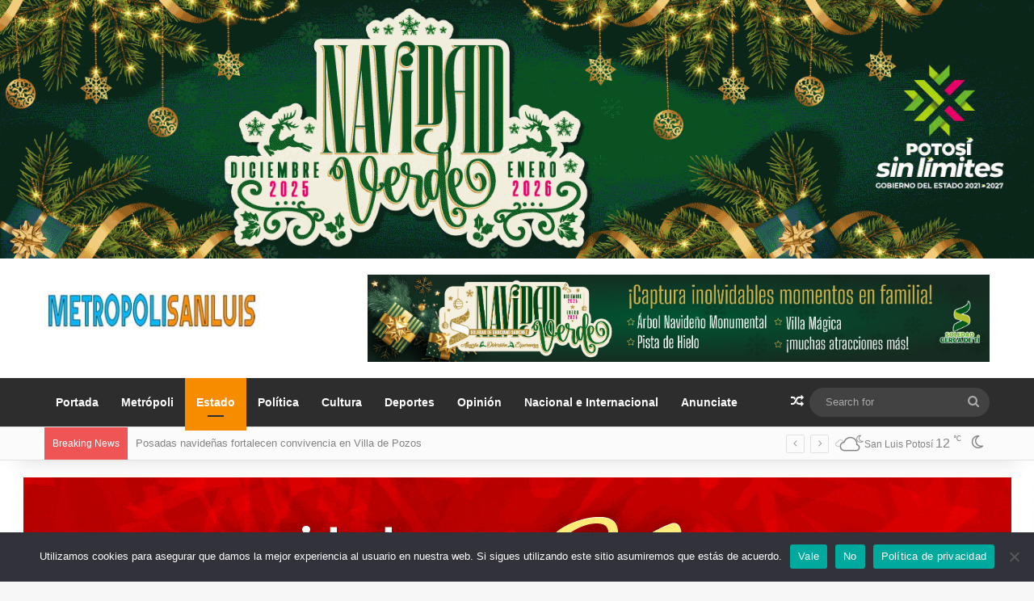

--- FILE ---
content_type: text/html; charset=UTF-8
request_url: https://metropolisanluis.com/2022/01/se-siguen-rompiendo-record-en-registro-de-contagios-en-slp/
body_size: 30141
content:
<!DOCTYPE html>
<html lang="es" class="" data-skin="light" prefix="og: http://ogp.me/ns# fb: http://ogp.me/ns/fb#">
<head>
	<meta charset="UTF-8" />
	<link rel="profile" href="//gmpg.org/xfn/11" />
	<meta name='robots' content='index, follow, max-image-preview:large, max-snippet:-1, max-video-preview:-1' />
<!-- Jetpack Site Verification Tags -->
<meta name="google-site-verification" content="ke11TZe6ovsIpFEQG9mbqJUhyrtaYzwmiKyG4dc3zNY" />

	<!-- This site is optimized with the Yoast SEO plugin v26.4 - https://yoast.com/wordpress/plugins/seo/ -->
	<title>Se siguen rompiendo récord en registro de contagios en SLP</title>
	<meta name="description" content="SLP.- El gobernador del Estado, Ricardo Gallardo Cardona advirtió esta mañana que el número de contagios registrados aumentará significativamente en los" />
	<link rel="canonical" href="https://metropolisanluis.com/2022/01/se-siguen-rompiendo-record-en-registro-de-contagios-en-slp/" />
	<meta property="og:locale" content="es_MX" />
	<meta property="og:type" content="article" />
	<meta property="og:title" content="Se siguen rompiendo récord en registro de contagios en SLP" />
	<meta property="og:description" content="SLP.- El gobernador del Estado, Ricardo Gallardo Cardona advirtió esta mañana que el número de contagios registrados aumentará significativamente en los" />
	<meta property="og:url" content="https://metropolisanluis.com/2022/01/se-siguen-rompiendo-record-en-registro-de-contagios-en-slp/" />
	<meta property="og:site_name" content="Metrópoli San Luis" />
	<meta property="article:publisher" content="https://www.facebook.com/MetropoliSanLuis" />
	<meta property="article:author" content="https://www.facebook.com/MetropoliSanLuis" />
	<meta property="article:published_time" content="2022-01-10T16:49:36+00:00" />
	<meta property="article:modified_time" content="2022-01-10T16:50:26+00:00" />
	<meta property="og:image" content="https://i0.wp.com/metropolisanluis.com/wp-content/uploads/2022/01/San-Luis-Potosi-covid-10-enero.jpg?fit=1800%2C1200&ssl=1" />
	<meta property="og:image:width" content="1800" />
	<meta property="og:image:height" content="1200" />
	<meta property="og:image:type" content="image/jpeg" />
	<meta name="author" content="Metropoli San Luis" />
	<meta name="twitter:card" content="summary_large_image" />
	<meta name="twitter:creator" content="@metropolislp" />
	<meta name="twitter:site" content="@metropolislp" />
	<meta name="twitter:label1" content="Escrito por" />
	<meta name="twitter:data1" content="Metropoli San Luis" />
	<meta name="twitter:label2" content="Tiempo de lectura" />
	<meta name="twitter:data2" content="1 minuto" />
	<script type="application/ld+json" class="yoast-schema-graph">{"@context":"https://schema.org","@graph":[{"@type":"NewsArticle","@id":"https://metropolisanluis.com/2022/01/se-siguen-rompiendo-record-en-registro-de-contagios-en-slp/#article","isPartOf":{"@id":"https://metropolisanluis.com/2022/01/se-siguen-rompiendo-record-en-registro-de-contagios-en-slp/"},"author":{"name":"Metropoli San Luis","@id":"https://metropolisanluis.com/#/schema/person/6da31003af2dd2305407e64c05f79ea6"},"headline":"Se siguen rompiendo récord en registro de contagios en SLP","datePublished":"2022-01-10T16:49:36+00:00","dateModified":"2022-01-10T16:50:26+00:00","mainEntityOfPage":{"@id":"https://metropolisanluis.com/2022/01/se-siguen-rompiendo-record-en-registro-de-contagios-en-slp/"},"wordCount":291,"publisher":{"@id":"https://metropolisanluis.com/#organization"},"image":{"@id":"https://metropolisanluis.com/2022/01/se-siguen-rompiendo-record-en-registro-de-contagios-en-slp/#primaryimage"},"thumbnailUrl":"https://i0.wp.com/metropolisanluis.com/wp-content/uploads/2022/01/San-Luis-Potosi-covid-10-enero.jpg?fit=1800%2C1200&ssl=1","keywords":["covid 19","destacadas","RGC","salud"],"articleSection":["Estado"],"inLanguage":"es"},{"@type":"WebPage","@id":"https://metropolisanluis.com/2022/01/se-siguen-rompiendo-record-en-registro-de-contagios-en-slp/","url":"https://metropolisanluis.com/2022/01/se-siguen-rompiendo-record-en-registro-de-contagios-en-slp/","name":"Se siguen rompiendo récord en registro de contagios en SLP","isPartOf":{"@id":"https://metropolisanluis.com/#website"},"primaryImageOfPage":{"@id":"https://metropolisanluis.com/2022/01/se-siguen-rompiendo-record-en-registro-de-contagios-en-slp/#primaryimage"},"image":{"@id":"https://metropolisanluis.com/2022/01/se-siguen-rompiendo-record-en-registro-de-contagios-en-slp/#primaryimage"},"thumbnailUrl":"https://i0.wp.com/metropolisanluis.com/wp-content/uploads/2022/01/San-Luis-Potosi-covid-10-enero.jpg?fit=1800%2C1200&ssl=1","datePublished":"2022-01-10T16:49:36+00:00","dateModified":"2022-01-10T16:50:26+00:00","description":"SLP.- El gobernador del Estado, Ricardo Gallardo Cardona advirtió esta mañana que el número de contagios registrados aumentará significativamente en los","breadcrumb":{"@id":"https://metropolisanluis.com/2022/01/se-siguen-rompiendo-record-en-registro-de-contagios-en-slp/#breadcrumb"},"inLanguage":"es","potentialAction":[{"@type":"ReadAction","target":["https://metropolisanluis.com/2022/01/se-siguen-rompiendo-record-en-registro-de-contagios-en-slp/"]}]},{"@type":"ImageObject","inLanguage":"es","@id":"https://metropolisanluis.com/2022/01/se-siguen-rompiendo-record-en-registro-de-contagios-en-slp/#primaryimage","url":"https://i0.wp.com/metropolisanluis.com/wp-content/uploads/2022/01/San-Luis-Potosi-covid-10-enero.jpg?fit=1800%2C1200&ssl=1","contentUrl":"https://i0.wp.com/metropolisanluis.com/wp-content/uploads/2022/01/San-Luis-Potosi-covid-10-enero.jpg?fit=1800%2C1200&ssl=1","width":1800,"height":1200},{"@type":"BreadcrumbList","@id":"https://metropolisanluis.com/2022/01/se-siguen-rompiendo-record-en-registro-de-contagios-en-slp/#breadcrumb","itemListElement":[{"@type":"ListItem","position":1,"name":"Portada","item":"https://metropolisanluis.com/"},{"@type":"ListItem","position":2,"name":"Se siguen rompiendo récord en registro de contagios en SLP"}]},{"@type":"WebSite","@id":"https://metropolisanluis.com/#website","url":"https://metropolisanluis.com/","name":"Metrópoli San Luis","description":"Las noticias más importantes de San Luis Potosí","publisher":{"@id":"https://metropolisanluis.com/#organization"},"potentialAction":[{"@type":"SearchAction","target":{"@type":"EntryPoint","urlTemplate":"https://metropolisanluis.com/?s={search_term_string}"},"query-input":{"@type":"PropertyValueSpecification","valueRequired":true,"valueName":"search_term_string"}}],"inLanguage":"es"},{"@type":"Organization","@id":"https://metropolisanluis.com/#organization","name":"Metropoli San Luis","url":"https://metropolisanluis.com/","logo":{"@type":"ImageObject","inLanguage":"es","@id":"https://metropolisanluis.com/#/schema/logo/image/","url":"https://i0.wp.com/metropolisanluis.com/wp-content/uploads/2020/05/favicon.jpg?fit=512%2C512&ssl=1","contentUrl":"https://i0.wp.com/metropolisanluis.com/wp-content/uploads/2020/05/favicon.jpg?fit=512%2C512&ssl=1","width":512,"height":512,"caption":"Metropoli San Luis"},"image":{"@id":"https://metropolisanluis.com/#/schema/logo/image/"},"sameAs":["https://www.facebook.com/MetropoliSanLuis","https://x.com/metropolislp"]},{"@type":"Person","@id":"https://metropolisanluis.com/#/schema/person/6da31003af2dd2305407e64c05f79ea6","name":"Metropoli San Luis","image":{"@type":"ImageObject","inLanguage":"es","@id":"https://metropolisanluis.com/#/schema/person/image/","url":"https://secure.gravatar.com/avatar/e5183e2ccb5fd26f7a6cd05f1b55f7d4424bfa76ac7d673aa11bcef4525d6904?s=96&d=mm&r=g","contentUrl":"https://secure.gravatar.com/avatar/e5183e2ccb5fd26f7a6cd05f1b55f7d4424bfa76ac7d673aa11bcef4525d6904?s=96&d=mm&r=g","caption":"Metropoli San Luis"},"sameAs":["https://www.facebook.com/MetropoliSanLuis","https://x.com/metropolislp"]}]}</script>
	<!-- / Yoast SEO plugin. -->


<link rel='dns-prefetch' href='//www.googletagmanager.com' />
<link rel='dns-prefetch' href='//stats.wp.com' />

<link rel='preconnect' href='//i0.wp.com' />
<link rel='preconnect' href='//c0.wp.com' />
<link rel="alternate" type="application/rss+xml" title="Metrópoli San Luis &raquo; Feed" href="//metropolisanluis.com/feed/" />
		<script type="text/javascript">
			try {
				if( 'undefined' != typeof localStorage ){
					var tieSkin = localStorage.getItem('tie-skin');
				}

				
				var html = document.getElementsByTagName('html')[0].classList,
						htmlSkin = 'light';

				if( html.contains('dark-skin') ){
					htmlSkin = 'dark';
				}

				if( tieSkin != null && tieSkin != htmlSkin ){
					html.add('tie-skin-inverted');
					var tieSkinInverted = true;
				}

				if( tieSkin == 'dark' ){
					html.add('dark-skin');
				}
				else if( tieSkin == 'light' ){
					html.remove( 'dark-skin' );
				}
				
			} catch(e) { console.log( e ) }

		</script>
		
		<style type="text/css">
			:root{				
			--tie-preset-gradient-1: linear-gradient(135deg, rgba(6, 147, 227, 1) 0%, rgb(155, 81, 224) 100%);
			--tie-preset-gradient-2: linear-gradient(135deg, rgb(122, 220, 180) 0%, rgb(0, 208, 130) 100%);
			--tie-preset-gradient-3: linear-gradient(135deg, rgba(252, 185, 0, 1) 0%, rgba(255, 105, 0, 1) 100%);
			--tie-preset-gradient-4: linear-gradient(135deg, rgba(255, 105, 0, 1) 0%, rgb(207, 46, 46) 100%);
			--tie-preset-gradient-5: linear-gradient(135deg, rgb(238, 238, 238) 0%, rgb(169, 184, 195) 100%);
			--tie-preset-gradient-6: linear-gradient(135deg, rgb(74, 234, 220) 0%, rgb(151, 120, 209) 20%, rgb(207, 42, 186) 40%, rgb(238, 44, 130) 60%, rgb(251, 105, 98) 80%, rgb(254, 248, 76) 100%);
			--tie-preset-gradient-7: linear-gradient(135deg, rgb(255, 206, 236) 0%, rgb(152, 150, 240) 100%);
			--tie-preset-gradient-8: linear-gradient(135deg, rgb(254, 205, 165) 0%, rgb(254, 45, 45) 50%, rgb(107, 0, 62) 100%);
			--tie-preset-gradient-9: linear-gradient(135deg, rgb(255, 203, 112) 0%, rgb(199, 81, 192) 50%, rgb(65, 88, 208) 100%);
			--tie-preset-gradient-10: linear-gradient(135deg, rgb(255, 245, 203) 0%, rgb(182, 227, 212) 50%, rgb(51, 167, 181) 100%);
			--tie-preset-gradient-11: linear-gradient(135deg, rgb(202, 248, 128) 0%, rgb(113, 206, 126) 100%);
			--tie-preset-gradient-12: linear-gradient(135deg, rgb(2, 3, 129) 0%, rgb(40, 116, 252) 100%);
			--tie-preset-gradient-13: linear-gradient(135deg, #4D34FA, #ad34fa);
			--tie-preset-gradient-14: linear-gradient(135deg, #0057FF, #31B5FF);
			--tie-preset-gradient-15: linear-gradient(135deg, #FF007A, #FF81BD);
			--tie-preset-gradient-16: linear-gradient(135deg, #14111E, #4B4462);
			--tie-preset-gradient-17: linear-gradient(135deg, #F32758, #FFC581);

			
					--main-nav-background: #1f2024;
					--main-nav-secondry-background: rgba(0,0,0,0.2);
					--main-nav-primary-color: #0088ff;
					--main-nav-contrast-primary-color: #FFFFFF;
					--main-nav-text-color: #FFFFFF;
					--main-nav-secondry-text-color: rgba(225,255,255,0.5);
					--main-nav-main-border-color: rgba(255,255,255,0.07);
					--main-nav-secondry-border-color: rgba(255,255,255,0.04);
				
			}
		</style>
	<link rel="alternate" title="oEmbed (JSON)" type="application/json+oembed" href="//metropolisanluis.com/wp-json/oembed/1.0/embed?url=https%3A%2F%2Fmetropolisanluis.com%2F2022%2F01%2Fse-siguen-rompiendo-record-en-registro-de-contagios-en-slp%2F" />
<link rel="alternate" title="oEmbed (XML)" type="text/xml+oembed" href="//metropolisanluis.com/wp-json/oembed/1.0/embed?url=https%3A%2F%2Fmetropolisanluis.com%2F2022%2F01%2Fse-siguen-rompiendo-record-en-registro-de-contagios-en-slp%2F&#038;format=xml" />
<meta name="viewport" content="width=device-width, initial-scale=1.0" /><style id='wp-img-auto-sizes-contain-inline-css' type='text/css'>
img:is([sizes=auto i],[sizes^="auto," i]){contain-intrinsic-size:3000px 1500px}
/*# sourceURL=wp-img-auto-sizes-contain-inline-css */
</style>
<style id='wp-emoji-styles-inline-css' type='text/css'>

	img.wp-smiley, img.emoji {
		display: inline !important;
		border: none !important;
		box-shadow: none !important;
		height: 1em !important;
		width: 1em !important;
		margin: 0 0.07em !important;
		vertical-align: -0.1em !important;
		background: none !important;
		padding: 0 !important;
	}
/*# sourceURL=wp-emoji-styles-inline-css */
</style>
<link rel='stylesheet' id='cookie-notice-front-css' href='//metropolisanluis.com/wp-content/plugins/cookie-notice/css/front.min.css?ver=2.5.6' type='text/css' media='all' />
<link data-minify="1" rel='stylesheet' id='wmvp-style-videos-list-css' href='//metropolisanluis.com/wp-content/cache/min/1/wp-content/plugins/wm-video-playlists/assets/css/style.css?ver=1752978427' type='text/css' media='all' />
<link data-minify="1" rel='stylesheet' id='after-share-actions-css-css' href='//metropolisanluis.com/wp-content/cache/min/1/wp-content/plugins/easy-social-share-buttons3/assets/modules/after-share-actions.css?ver=1752978427' type='text/css' media='all' />
<link data-minify="1" rel='stylesheet' id='subscribe-forms-css-css' href='//metropolisanluis.com/wp-content/cache/min/1/wp-content/plugins/easy-social-share-buttons3/assets/modules/subscribe-forms.css?ver=1752978427' type='text/css' media='all' />
<link data-minify="1" rel='stylesheet' id='click2tweet-css-css' href='//metropolisanluis.com/wp-content/cache/min/1/wp-content/plugins/easy-social-share-buttons3/assets/modules/click-to-tweet.css?ver=1752978427' type='text/css' media='all' />
<link data-minify="1" rel='stylesheet' id='easy-social-share-buttons-display-methods-css' href='//metropolisanluis.com/wp-content/cache/min/1/wp-content/plugins/easy-social-share-buttons3/assets/css/essb-display-methods.css?ver=1752978427' type='text/css' media='all' />
<link data-minify="1" rel='stylesheet' id='easy-social-share-buttons-css' href='//metropolisanluis.com/wp-content/cache/min/1/wp-content/plugins/easy-social-share-buttons3/assets/css/easy-social-share-buttons.css?ver=1752978427' type='text/css' media='all' />
<style id='easy-social-share-buttons-inline-css' type='text/css'>
.essb_links .essb_link_mastodon { --essb-network: #6364ff;}body .essb_displayed_postfloat{margin-left:-140px!important;margin-top:60px!important;}
/*# sourceURL=easy-social-share-buttons-inline-css */
</style>
<link rel='stylesheet' id='tie-css-base-css' href='//metropolisanluis.com/wp-content/themes/jannah/assets/css/base.min.css?ver=7.6.2' type='text/css' media='all' />
<link rel='stylesheet' id='tie-css-styles-css' href='//metropolisanluis.com/wp-content/themes/jannah/assets/css/style.min.css?ver=7.6.2' type='text/css' media='all' />
<link rel='stylesheet' id='tie-css-widgets-css' href='//metropolisanluis.com/wp-content/themes/jannah/assets/css/widgets.min.css?ver=7.6.2' type='text/css' media='all' />
<link data-minify="1" rel='stylesheet' id='tie-css-helpers-css' href='//metropolisanluis.com/wp-content/cache/min/1/wp-content/themes/jannah/assets/css/helpers.min.css?ver=1752978427' type='text/css' media='all' />
<link data-minify="1" rel='stylesheet' id='tie-fontawesome5-css' href='//metropolisanluis.com/wp-content/cache/min/1/wp-content/themes/jannah/assets/css/fontawesome.css?ver=1752978427' type='text/css' media='all' />
<link data-minify="1" rel='stylesheet' id='tie-css-ilightbox-css' href='//metropolisanluis.com/wp-content/cache/min/1/wp-content/themes/jannah/assets/ilightbox/dark-skin/skin.css?ver=1752978427' type='text/css' media='all' />
<link rel='stylesheet' id='tie-css-single-css' href='//metropolisanluis.com/wp-content/themes/jannah/assets/css/single.min.css?ver=7.6.2' type='text/css' media='all' />
<link rel='stylesheet' id='tie-css-print-css' href='//metropolisanluis.com/wp-content/themes/jannah/assets/css/print.css?ver=7.6.2' type='text/css' media='print' />
<style id='tie-css-print-inline-css' type='text/css'>
.wf-active .logo-text,.wf-active h1,.wf-active h2,.wf-active h3,.wf-active h4,.wf-active h5,.wf-active h6,.wf-active .the-subtitle{font-family: 'Poppins';}:root:root{--brand-color: #f88c00;--dark-brand-color: #c65a00;--bright-color: #FFFFFF;--base-color: #2c2f34;}#reading-position-indicator{box-shadow: 0 0 10px rgba( 248,140,0,0.7);}:root:root{--brand-color: #f88c00;--dark-brand-color: #c65a00;--bright-color: #FFFFFF;--base-color: #2c2f34;}#reading-position-indicator{box-shadow: 0 0 10px rgba( 248,140,0,0.7);}#top-nav,#top-nav .sub-menu,#top-nav .comp-sub-menu,#top-nav .ticker-content,#top-nav .ticker-swipe,.top-nav-boxed #top-nav .topbar-wrapper,.top-nav-dark .top-menu ul,#autocomplete-suggestions.search-in-top-nav{background-color : #fbfbfb;}#top-nav *,#autocomplete-suggestions.search-in-top-nav{border-color: rgba( #000000,0.08);}#top-nav .icon-basecloud-bg:after{color: #fbfbfb;}#top-nav a:not(:hover),#top-nav input,#top-nav #search-submit,#top-nav .fa-spinner,#top-nav .dropdown-social-icons li a span,#top-nav .components > li .social-link:not(:hover) span,#autocomplete-suggestions.search-in-top-nav a{color: #838383;}#top-nav input::-moz-placeholder{color: #838383;}#top-nav input:-moz-placeholder{color: #838383;}#top-nav input:-ms-input-placeholder{color: #838383;}#top-nav input::-webkit-input-placeholder{color: #838383;}#top-nav,.search-in-top-nav{--tie-buttons-color: #000000;--tie-buttons-border-color: #000000;--tie-buttons-text: #FFFFFF;--tie-buttons-hover-color: #000000;}#top-nav a:hover,#top-nav .menu li:hover > a,#top-nav .menu > .tie-current-menu > a,#top-nav .components > li:hover > a,#top-nav .components #search-submit:hover,#autocomplete-suggestions.search-in-top-nav .post-title a:hover{color: #000000;}#top-nav,#top-nav .comp-sub-menu,#top-nav .tie-weather-widget{color: #838383;}#autocomplete-suggestions.search-in-top-nav .post-meta,#autocomplete-suggestions.search-in-top-nav .post-meta a:not(:hover){color: rgba( 131,131,131,0.7 );}#top-nav .weather-icon .icon-cloud,#top-nav .weather-icon .icon-basecloud-bg,#top-nav .weather-icon .icon-cloud-behind{color: #838383 !important;}#main-nav,#main-nav .menu-sub-content,#main-nav .comp-sub-menu,#main-nav ul.cats-vertical li a.is-active,#main-nav ul.cats-vertical li a:hover,#autocomplete-suggestions.search-in-main-nav{background-color: #2d2d2d;}#main-nav{border-width: 0;}#theme-header #main-nav:not(.fixed-nav){bottom: 0;}#main-nav .icon-basecloud-bg:after{color: #2d2d2d;}#autocomplete-suggestions.search-in-main-nav{border-color: rgba(255,255,255,0.07);}.main-nav-boxed #main-nav .main-menu-wrapper{border-width: 0;}#main-nav a:not(:hover),#main-nav a.social-link:not(:hover) span,#main-nav .dropdown-social-icons li a span,#autocomplete-suggestions.search-in-main-nav a{color: #ffffff;}.main-nav,.search-in-main-nav{--main-nav-primary-color: #f88c00;--tie-buttons-color: #f88c00;--tie-buttons-border-color: #f88c00;--tie-buttons-text: #FFFFFF;--tie-buttons-hover-color: #da6e00;}#main-nav .mega-links-head:after,#main-nav .cats-horizontal a.is-active,#main-nav .cats-horizontal a:hover,#main-nav .spinner > div{background-color: #f88c00;}#main-nav .menu ul li:hover > a,#main-nav .menu ul li.current-menu-item:not(.mega-link-column) > a,#main-nav .components a:hover,#main-nav .components > li:hover > a,#main-nav #search-submit:hover,#main-nav .cats-vertical a.is-active,#main-nav .cats-vertical a:hover,#main-nav .mega-menu .post-meta a:hover,#main-nav .mega-menu .post-box-title a:hover,#autocomplete-suggestions.search-in-main-nav a:hover,#main-nav .spinner-circle:after{color: #f88c00;}#main-nav .menu > li.tie-current-menu > a,#main-nav .menu > li:hover > a,.theme-header #main-nav .mega-menu .cats-horizontal a.is-active,.theme-header #main-nav .mega-menu .cats-horizontal a:hover{color: #FFFFFF;}#main-nav .menu > li.tie-current-menu > a:before,#main-nav .menu > li:hover > a:before{border-top-color: #FFFFFF;}#main-nav,#main-nav input,#main-nav #search-submit,#main-nav .fa-spinner,#main-nav .comp-sub-menu,#main-nav .tie-weather-widget{color: #aaaaaa;}#main-nav input::-moz-placeholder{color: #aaaaaa;}#main-nav input:-moz-placeholder{color: #aaaaaa;}#main-nav input:-ms-input-placeholder{color: #aaaaaa;}#main-nav input::-webkit-input-placeholder{color: #aaaaaa;}#main-nav .mega-menu .post-meta,#main-nav .mega-menu .post-meta a,#autocomplete-suggestions.search-in-main-nav .post-meta{color: rgba(170,170,170,0.6);}#main-nav .weather-icon .icon-cloud,#main-nav .weather-icon .icon-basecloud-bg,#main-nav .weather-icon .icon-cloud-behind{color: #aaaaaa !important;}#footer{background-color: #333333;}#site-info{background-color: #2e2e2e;}#background-stream-cover{background-image: url(https://metropolisanluis.com/wp-content/uploads/2020/08/WhatsApp-Video-2020-08-10-at-13.40.41.gif);}#footer .posts-list-counter .posts-list-items li.widget-post-list:before{border-color: #333333;}#footer .timeline-widget a .date:before{border-color: rgba(51,51,51,0.8);}#footer .footer-boxed-widget-area,#footer textarea,#footer input:not([type=submit]),#footer select,#footer code,#footer kbd,#footer pre,#footer samp,#footer .show-more-button,#footer .slider-links .tie-slider-nav span,#footer #wp-calendar,#footer #wp-calendar tbody td,#footer #wp-calendar thead th,#footer .widget.buddypress .item-options a{border-color: rgba(255,255,255,0.1);}#footer .social-statistics-widget .white-bg li.social-icons-item a,#footer .widget_tag_cloud .tagcloud a,#footer .latest-tweets-widget .slider-links .tie-slider-nav span,#footer .widget_layered_nav_filters a{border-color: rgba(255,255,255,0.1);}#footer .social-statistics-widget .white-bg li:before{background: rgba(255,255,255,0.1);}.site-footer #wp-calendar tbody td{background: rgba(255,255,255,0.02);}#footer .white-bg .social-icons-item a span.followers span,#footer .circle-three-cols .social-icons-item a .followers-num,#footer .circle-three-cols .social-icons-item a .followers-name{color: rgba(255,255,255,0.8);}#footer .timeline-widget ul:before,#footer .timeline-widget a:not(:hover) .date:before{background-color: #151515;}
/*# sourceURL=tie-css-print-inline-css */
</style>
<style id='rocket-lazyload-inline-css' type='text/css'>
.rll-youtube-player{position:relative;padding-bottom:56.23%;height:0;overflow:hidden;max-width:100%;}.rll-youtube-player:focus-within{outline: 2px solid currentColor;outline-offset: 5px;}.rll-youtube-player iframe{position:absolute;top:0;left:0;width:100%;height:100%;z-index:100;background:0 0}.rll-youtube-player img{bottom:0;display:block;left:0;margin:auto;max-width:100%;width:100%;position:absolute;right:0;top:0;border:none;height:auto;-webkit-transition:.4s all;-moz-transition:.4s all;transition:.4s all}.rll-youtube-player img:hover{-webkit-filter:brightness(75%)}.rll-youtube-player .play{height:100%;width:100%;left:0;top:0;position:absolute;background:url(https://metropolisanluis.com/wp-content/plugins/wp-rocket/assets/img/youtube.png) no-repeat center;background-color: transparent !important;cursor:pointer;border:none;}
/*# sourceURL=rocket-lazyload-inline-css */
</style>
<script type="text/javascript" id="cookie-notice-front-js-before">
/* <![CDATA[ */
var cnArgs = {"ajaxUrl":"https:\/\/metropolisanluis.com\/wp-admin\/admin-ajax.php","nonce":"46f139bef8","hideEffect":"fade","position":"bottom","onScroll":true,"onScrollOffset":1000,"onClick":true,"cookieName":"cookie_notice_accepted","cookieTime":2592000,"cookieTimeRejected":2592000,"globalCookie":false,"redirection":false,"cache":true,"revokeCookies":false,"revokeCookiesOpt":"automatic"};

//# sourceURL=cookie-notice-front-js-before
/* ]]> */
</script>
<script type="text/javascript" src="//metropolisanluis.com/wp-content/plugins/cookie-notice/js/front.min.js?ver=2.5.6" id="cookie-notice-front-js"></script>
<script type="text/javascript" src="//c0.wp.com/c/6.9/wp-includes/js/jquery/jquery.min.js" id="jquery-core-js"></script>
<script data-minify="1" type="text/javascript" src="//metropolisanluis.com/wp-content/cache/min/1/c/6.9/wp-includes/js/jquery/jquery-migrate.min.js?ver=1764772814" id="jquery-migrate-js"></script>

<!-- Google tag (gtag.js) snippet added by Site Kit -->
<!-- Fragmento de código de Google Analytics añadido por Site Kit -->
<script type="text/javascript" src="//www.googletagmanager.com/gtag/js?id=GT-T5N7Z98" id="google_gtagjs-js" async></script>
<script type="text/javascript" id="google_gtagjs-js-after">
/* <![CDATA[ */
window.dataLayer = window.dataLayer || [];function gtag(){dataLayer.push(arguments);}
gtag("set","linker",{"domains":["metropolisanluis.com"]});
gtag("js", new Date());
gtag("set", "developer_id.dZTNiMT", true);
gtag("config", "GT-T5N7Z98");
//# sourceURL=google_gtagjs-js-after
/* ]]> */
</script>
<script id="essb-inline-js"></script><link rel="https://api.w.org/" href="//metropolisanluis.com/wp-json/" /><link rel="alternate" title="JSON" type="application/json" href="//metropolisanluis.com/wp-json/wp/v2/posts/65930" /><link rel="EditURI" type="application/rsd+xml" title="RSD" href="//metropolisanluis.com/xmlrpc.php?rsd" />
<meta name="generator" content="WordPress 6.9" />
<link rel='shortlink' href='//metropolisanluis.com/?p=65930' />
<meta name="generator" content="Site Kit by Google 1.168.0" /><style>html:not(.dark-skin) .light-skin{--wmvp-playlist-head-bg: var(--brand-color);--wmvp-playlist-head-color: var(--bright-color);--wmvp-current-video-bg: #f2f4f5;--wmvp-current-video-color: #000;--wmvp-playlist-bg: #fff;--wmvp-playlist-color: #000;--wmvp-playlist-outer-border: 1px solid rgba(0,0,0,0.07);--wmvp-playlist-inner-border-color: rgba(0,0,0,0.07);}</style><style>.dark-skin{--wmvp-playlist-head-bg: #131416;--wmvp-playlist-head-color: #fff;--wmvp-current-video-bg: #24262a;--wmvp-current-video-color: #fff;--wmvp-playlist-bg: #1a1b1f;--wmvp-playlist-color: #fff;--wmvp-playlist-outer-border: 1px solid rgba(0,0,0,0.07);--wmvp-playlist-inner-border-color: rgba(255,255,255,0.05);}</style>	<style>img#wpstats{display:none}</style>
		<meta http-equiv="X-UA-Compatible" content="IE=edge"><div data-rocket-location-hash="856732c5fa13ac0fc3d01100b22e8b1b" id="fb-root"></div>
<script async defer crossorigin="anonymous" src="//connect.facebook.net/es_LA/sdk.js#xfbml=1&version=v8.0" nonce="MdKdE04X"></script>






	


<!-- Metaetiquetas de Google AdSense añadidas por Site Kit -->
<meta name="google-adsense-platform-account" content="ca-host-pub-2644536267352236">
<meta name="google-adsense-platform-domain" content="sitekit.withgoogle.com">
<!-- Acabar con las metaetiquetas de Google AdSense añadidas por Site Kit -->
<link rel="icon" href="//i0.wp.com/metropolisanluis.com/wp-content/uploads/2020/04/cropped-favicon-1.jpg?fit=32%2C32&#038;ssl=1" sizes="32x32" />
<link rel="icon" href="//i0.wp.com/metropolisanluis.com/wp-content/uploads/2020/04/cropped-favicon-1.jpg?fit=192%2C192&#038;ssl=1" sizes="192x192" />
<link rel="apple-touch-icon" href="//i0.wp.com/metropolisanluis.com/wp-content/uploads/2020/04/cropped-favicon-1.jpg?fit=180%2C180&#038;ssl=1" />
<meta name="msapplication-TileImage" content="https://i0.wp.com/metropolisanluis.com/wp-content/uploads/2020/04/cropped-favicon-1.jpg?fit=270%2C270&#038;ssl=1" />

<!-- START - Open Graph and Twitter Card Tags 3.3.7 -->
 <!-- Facebook Open Graph -->
  <meta property="og:locale" content="es_MX"/>
  <meta property="og:site_name" content="Metrópoli San Luis"/>
  <meta property="og:title" content="Se siguen rompiendo récord en registro de contagios en SLP"/>
  <meta property="og:url" content="https://metropolisanluis.com/2022/01/se-siguen-rompiendo-record-en-registro-de-contagios-en-slp/"/>
  <meta property="og:type" content="article"/>
  <meta property="og:description" content="SLP.- El gobernador del Estado, Ricardo Gallardo Cardona advirtió esta mañana que el número de contagios registrados aumentará significativamente en los"/>
  <meta property="og:image" content="https://metropolisanluis.com/wp-content/uploads/2022/01/San-Luis-Potosi-covid-10-enero.jpg"/>
  <meta property="og:image:url" content="https://metropolisanluis.com/wp-content/uploads/2022/01/San-Luis-Potosi-covid-10-enero.jpg"/>
  <meta property="og:image:secure_url" content="https://metropolisanluis.com/wp-content/uploads/2022/01/San-Luis-Potosi-covid-10-enero.jpg"/>
  <meta property="article:published_time" content="2022-01-10T10:49:36-06:00"/>
  <meta property="article:modified_time" content="2022-01-10T10:50:26-06:00" />
  <meta property="og:updated_time" content="2022-01-10T10:50:26-06:00" />
  <meta property="article:section" content="Estado"/>
  <meta property="article:author" content="https://www.facebook.com/MetropoliSanLuis"/>
  <meta property="fb:app_id" content="295589346074040"/>
 <!-- Google+ / Schema.org -->
 <!-- Twitter Cards -->
  <meta name="twitter:title" content="Se siguen rompiendo récord en registro de contagios en SLP"/>
  <meta name="twitter:url" content="https://metropolisanluis.com/2022/01/se-siguen-rompiendo-record-en-registro-de-contagios-en-slp/"/>
  <meta name="twitter:description" content="SLP.- El gobernador del Estado, Ricardo Gallardo Cardona advirtió esta mañana que el número de contagios registrados aumentará significativamente en los"/>
  <meta name="twitter:image" content="https://metropolisanluis.com/wp-content/uploads/2022/01/San-Luis-Potosi-covid-10-enero.jpg"/>
  <meta name="twitter:card" content="summary_large_image"/>
  <meta name="twitter:creator" content="@metropolislp"/>
  <meta name="twitter:site" content="@metropolislp"/>
 <!-- SEO -->
 <!-- Misc. tags -->
 <!-- is_singular | yoast_seo -->
<!-- END - Open Graph and Twitter Card Tags 3.3.7 -->
	
<noscript><style id="rocket-lazyload-nojs-css">.rll-youtube-player, [data-lazy-src]{display:none !important;}</style></noscript><style id='global-styles-inline-css' type='text/css'>
:root{--wp--preset--aspect-ratio--square: 1;--wp--preset--aspect-ratio--4-3: 4/3;--wp--preset--aspect-ratio--3-4: 3/4;--wp--preset--aspect-ratio--3-2: 3/2;--wp--preset--aspect-ratio--2-3: 2/3;--wp--preset--aspect-ratio--16-9: 16/9;--wp--preset--aspect-ratio--9-16: 9/16;--wp--preset--color--black: #000000;--wp--preset--color--cyan-bluish-gray: #abb8c3;--wp--preset--color--white: #ffffff;--wp--preset--color--pale-pink: #f78da7;--wp--preset--color--vivid-red: #cf2e2e;--wp--preset--color--luminous-vivid-orange: #ff6900;--wp--preset--color--luminous-vivid-amber: #fcb900;--wp--preset--color--light-green-cyan: #7bdcb5;--wp--preset--color--vivid-green-cyan: #00d084;--wp--preset--color--pale-cyan-blue: #8ed1fc;--wp--preset--color--vivid-cyan-blue: #0693e3;--wp--preset--color--vivid-purple: #9b51e0;--wp--preset--color--global-color: #f88c00;--wp--preset--gradient--vivid-cyan-blue-to-vivid-purple: linear-gradient(135deg,rgb(6,147,227) 0%,rgb(155,81,224) 100%);--wp--preset--gradient--light-green-cyan-to-vivid-green-cyan: linear-gradient(135deg,rgb(122,220,180) 0%,rgb(0,208,130) 100%);--wp--preset--gradient--luminous-vivid-amber-to-luminous-vivid-orange: linear-gradient(135deg,rgb(252,185,0) 0%,rgb(255,105,0) 100%);--wp--preset--gradient--luminous-vivid-orange-to-vivid-red: linear-gradient(135deg,rgb(255,105,0) 0%,rgb(207,46,46) 100%);--wp--preset--gradient--very-light-gray-to-cyan-bluish-gray: linear-gradient(135deg,rgb(238,238,238) 0%,rgb(169,184,195) 100%);--wp--preset--gradient--cool-to-warm-spectrum: linear-gradient(135deg,rgb(74,234,220) 0%,rgb(151,120,209) 20%,rgb(207,42,186) 40%,rgb(238,44,130) 60%,rgb(251,105,98) 80%,rgb(254,248,76) 100%);--wp--preset--gradient--blush-light-purple: linear-gradient(135deg,rgb(255,206,236) 0%,rgb(152,150,240) 100%);--wp--preset--gradient--blush-bordeaux: linear-gradient(135deg,rgb(254,205,165) 0%,rgb(254,45,45) 50%,rgb(107,0,62) 100%);--wp--preset--gradient--luminous-dusk: linear-gradient(135deg,rgb(255,203,112) 0%,rgb(199,81,192) 50%,rgb(65,88,208) 100%);--wp--preset--gradient--pale-ocean: linear-gradient(135deg,rgb(255,245,203) 0%,rgb(182,227,212) 50%,rgb(51,167,181) 100%);--wp--preset--gradient--electric-grass: linear-gradient(135deg,rgb(202,248,128) 0%,rgb(113,206,126) 100%);--wp--preset--gradient--midnight: linear-gradient(135deg,rgb(2,3,129) 0%,rgb(40,116,252) 100%);--wp--preset--font-size--small: 13px;--wp--preset--font-size--medium: 20px;--wp--preset--font-size--large: 36px;--wp--preset--font-size--x-large: 42px;--wp--preset--spacing--20: 0.44rem;--wp--preset--spacing--30: 0.67rem;--wp--preset--spacing--40: 1rem;--wp--preset--spacing--50: 1.5rem;--wp--preset--spacing--60: 2.25rem;--wp--preset--spacing--70: 3.38rem;--wp--preset--spacing--80: 5.06rem;--wp--preset--shadow--natural: 6px 6px 9px rgba(0, 0, 0, 0.2);--wp--preset--shadow--deep: 12px 12px 50px rgba(0, 0, 0, 0.4);--wp--preset--shadow--sharp: 6px 6px 0px rgba(0, 0, 0, 0.2);--wp--preset--shadow--outlined: 6px 6px 0px -3px rgb(255, 255, 255), 6px 6px rgb(0, 0, 0);--wp--preset--shadow--crisp: 6px 6px 0px rgb(0, 0, 0);}:where(.is-layout-flex){gap: 0.5em;}:where(.is-layout-grid){gap: 0.5em;}body .is-layout-flex{display: flex;}.is-layout-flex{flex-wrap: wrap;align-items: center;}.is-layout-flex > :is(*, div){margin: 0;}body .is-layout-grid{display: grid;}.is-layout-grid > :is(*, div){margin: 0;}:where(.wp-block-columns.is-layout-flex){gap: 2em;}:where(.wp-block-columns.is-layout-grid){gap: 2em;}:where(.wp-block-post-template.is-layout-flex){gap: 1.25em;}:where(.wp-block-post-template.is-layout-grid){gap: 1.25em;}.has-black-color{color: var(--wp--preset--color--black) !important;}.has-cyan-bluish-gray-color{color: var(--wp--preset--color--cyan-bluish-gray) !important;}.has-white-color{color: var(--wp--preset--color--white) !important;}.has-pale-pink-color{color: var(--wp--preset--color--pale-pink) !important;}.has-vivid-red-color{color: var(--wp--preset--color--vivid-red) !important;}.has-luminous-vivid-orange-color{color: var(--wp--preset--color--luminous-vivid-orange) !important;}.has-luminous-vivid-amber-color{color: var(--wp--preset--color--luminous-vivid-amber) !important;}.has-light-green-cyan-color{color: var(--wp--preset--color--light-green-cyan) !important;}.has-vivid-green-cyan-color{color: var(--wp--preset--color--vivid-green-cyan) !important;}.has-pale-cyan-blue-color{color: var(--wp--preset--color--pale-cyan-blue) !important;}.has-vivid-cyan-blue-color{color: var(--wp--preset--color--vivid-cyan-blue) !important;}.has-vivid-purple-color{color: var(--wp--preset--color--vivid-purple) !important;}.has-black-background-color{background-color: var(--wp--preset--color--black) !important;}.has-cyan-bluish-gray-background-color{background-color: var(--wp--preset--color--cyan-bluish-gray) !important;}.has-white-background-color{background-color: var(--wp--preset--color--white) !important;}.has-pale-pink-background-color{background-color: var(--wp--preset--color--pale-pink) !important;}.has-vivid-red-background-color{background-color: var(--wp--preset--color--vivid-red) !important;}.has-luminous-vivid-orange-background-color{background-color: var(--wp--preset--color--luminous-vivid-orange) !important;}.has-luminous-vivid-amber-background-color{background-color: var(--wp--preset--color--luminous-vivid-amber) !important;}.has-light-green-cyan-background-color{background-color: var(--wp--preset--color--light-green-cyan) !important;}.has-vivid-green-cyan-background-color{background-color: var(--wp--preset--color--vivid-green-cyan) !important;}.has-pale-cyan-blue-background-color{background-color: var(--wp--preset--color--pale-cyan-blue) !important;}.has-vivid-cyan-blue-background-color{background-color: var(--wp--preset--color--vivid-cyan-blue) !important;}.has-vivid-purple-background-color{background-color: var(--wp--preset--color--vivid-purple) !important;}.has-black-border-color{border-color: var(--wp--preset--color--black) !important;}.has-cyan-bluish-gray-border-color{border-color: var(--wp--preset--color--cyan-bluish-gray) !important;}.has-white-border-color{border-color: var(--wp--preset--color--white) !important;}.has-pale-pink-border-color{border-color: var(--wp--preset--color--pale-pink) !important;}.has-vivid-red-border-color{border-color: var(--wp--preset--color--vivid-red) !important;}.has-luminous-vivid-orange-border-color{border-color: var(--wp--preset--color--luminous-vivid-orange) !important;}.has-luminous-vivid-amber-border-color{border-color: var(--wp--preset--color--luminous-vivid-amber) !important;}.has-light-green-cyan-border-color{border-color: var(--wp--preset--color--light-green-cyan) !important;}.has-vivid-green-cyan-border-color{border-color: var(--wp--preset--color--vivid-green-cyan) !important;}.has-pale-cyan-blue-border-color{border-color: var(--wp--preset--color--pale-cyan-blue) !important;}.has-vivid-cyan-blue-border-color{border-color: var(--wp--preset--color--vivid-cyan-blue) !important;}.has-vivid-purple-border-color{border-color: var(--wp--preset--color--vivid-purple) !important;}.has-vivid-cyan-blue-to-vivid-purple-gradient-background{background: var(--wp--preset--gradient--vivid-cyan-blue-to-vivid-purple) !important;}.has-light-green-cyan-to-vivid-green-cyan-gradient-background{background: var(--wp--preset--gradient--light-green-cyan-to-vivid-green-cyan) !important;}.has-luminous-vivid-amber-to-luminous-vivid-orange-gradient-background{background: var(--wp--preset--gradient--luminous-vivid-amber-to-luminous-vivid-orange) !important;}.has-luminous-vivid-orange-to-vivid-red-gradient-background{background: var(--wp--preset--gradient--luminous-vivid-orange-to-vivid-red) !important;}.has-very-light-gray-to-cyan-bluish-gray-gradient-background{background: var(--wp--preset--gradient--very-light-gray-to-cyan-bluish-gray) !important;}.has-cool-to-warm-spectrum-gradient-background{background: var(--wp--preset--gradient--cool-to-warm-spectrum) !important;}.has-blush-light-purple-gradient-background{background: var(--wp--preset--gradient--blush-light-purple) !important;}.has-blush-bordeaux-gradient-background{background: var(--wp--preset--gradient--blush-bordeaux) !important;}.has-luminous-dusk-gradient-background{background: var(--wp--preset--gradient--luminous-dusk) !important;}.has-pale-ocean-gradient-background{background: var(--wp--preset--gradient--pale-ocean) !important;}.has-electric-grass-gradient-background{background: var(--wp--preset--gradient--electric-grass) !important;}.has-midnight-gradient-background{background: var(--wp--preset--gradient--midnight) !important;}.has-small-font-size{font-size: var(--wp--preset--font-size--small) !important;}.has-medium-font-size{font-size: var(--wp--preset--font-size--medium) !important;}.has-large-font-size{font-size: var(--wp--preset--font-size--large) !important;}.has-x-large-font-size{font-size: var(--wp--preset--font-size--x-large) !important;}
/*# sourceURL=global-styles-inline-css */
</style>
<link data-minify="1" rel='stylesheet' id='jetpack-swiper-library-css' href='//metropolisanluis.com/wp-content/cache/min/1/p/jetpack/15.2/_inc/blocks/swiper.css?ver=1764374300' type='text/css' media='all' />
<link data-minify="1" rel='stylesheet' id='jetpack-carousel-css' href='//metropolisanluis.com/wp-content/cache/min/1/p/jetpack/15.2/modules/carousel/jetpack-carousel.css?ver=1764374300' type='text/css' media='all' />
<meta name="generator" content="WP Rocket 3.20.1.2" data-wpr-features="wpr_minify_js wpr_lazyload_images wpr_lazyload_iframes wpr_minify_css wpr_desktop" /></head>

<body data-rsssl=1 id="tie-body" class="wp-singular post-template-default single single-post postid-65930 single-format-standard wp-theme-jannah cookies-not-set wrapper-has-shadow block-head-1 magazine1 is-thumb-overlay-disabled is-desktop is-header-layout-3 has-header-ad has-header-below-ad sidebar-right has-sidebar post-layout-2 narrow-title-narrow-media is-standard-format sidebar-before-content hide_sidebars essb-10.8">



<div data-rocket-location-hash="e5b8de42769b3d7311e4c77717550b26" class="background-overlay">

	<div data-rocket-location-hash="20f4eca15480f982a53dda1cb4873ede" id="tie-container" class="site tie-container">

		
		<div data-rocket-location-hash="3cd18522b647fd3b2d7c4710f4fe6515" id="tie-wrapper">
			<div class="stream-item stream-item-above-header">
					<a href="https://portal.slp.gob.mx/" title=""  >
						<img src="data:image/svg+xml,%3Csvg%20xmlns='http://www.w3.org/2000/svg'%20viewBox='0%200%20728%2091'%3E%3C/svg%3E" alt="" width="728" height="91" data-lazy-src="//metropolisanluis.com/wp-content/uploads/2025/12/banners-diciembre25-1418x355-1.gif" /><noscript><img src="//metropolisanluis.com/wp-content/uploads/2025/12/banners-diciembre25-1418x355-1.gif" alt="" width="728" height="91" /></noscript>
					</a>
				</div>
<header id="theme-header" class="theme-header header-layout-3 main-nav-dark main-nav-default-dark main-nav-below has-stream-item top-nav-active top-nav-light top-nav-default-light top-nav-below top-nav-below-main-nav has-shadow has-normal-width-logo mobile-header-default mobile-components-row">
	
<div class="container header-container">
	<div class="tie-row logo-row">

		
		<div class="logo-wrapper">
			<div class="tie-col-md-4 logo-container clearfix">
				<div id="mobile-header-components-area_1" class="mobile-header-components"><ul class="components"><li class="mobile-component_menu custom-menu-link"><a href="#" id="mobile-menu-icon" class=""><span class="tie-mobile-menu-icon nav-icon is-layout-1"></span><span class="screen-reader-text">Menu</span></a></li></ul></div>
		<div id="logo" class="image-logo" >

			
			<a title="Metrópoli San Luis" href="https://metropolisanluis.com/">
				
				<picture class="tie-logo-default tie-logo-picture">
					
					<source class="tie-logo-source-default tie-logo-source" data-lazy-srcset="https://metropolisanluis.com/headmetro.jpg">
					<img class="tie-logo-img-default tie-logo-img" src="data:image/svg+xml,%3Csvg%20xmlns='http://www.w3.org/2000/svg'%20viewBox='0%200%20300%2049'%3E%3C/svg%3E" alt="Metrópoli San Luis" width="300" height="49" style="max-height:49px !important; width: auto;" data-lazy-src="//metropolisanluis.com/headmetro.jpg" /><noscript><img class="tie-logo-img-default tie-logo-img" src="//metropolisanluis.com/headmetro.jpg" alt="Metrópoli San Luis" width="300" height="49" style="max-height:49px !important; width: auto;" /></noscript>
				</picture>
						</a>

			
		</div><!-- #logo /-->

					</div><!-- .tie-col /-->
		</div><!-- .logo-wrapper /-->

		<div class="tie-col-md-8 stream-item stream-item-top-wrapper"><div class="stream-item-top">
					<a href="https://sitio.sanluis.gob.mx/pagAyuntamientoCMS/storage/Medios/2025/10/DESCUENTOS%20CARTEL_compressed.pdf" title=""  >
						<img src="data:image/svg+xml,%3Csvg%20xmlns='http://www.w3.org/2000/svg'%20viewBox='0%200%20728%2091'%3E%3C/svg%3E" alt="" width="728" height="91" data-lazy-src="//metropolisanluis.com/wp-content/uploads/2025/12/1000x140px-3.jpg" /><noscript><img src="//metropolisanluis.com/wp-content/uploads/2025/12/1000x140px-3.jpg" alt="" width="728" height="91" /></noscript>
					</a>
				</div></div><!-- .tie-col /-->
	</div><!-- .tie-row /-->
</div><!-- .container /-->

<div class="main-nav-wrapper">
	<nav id="main-nav" data-skin="search-in-main-nav" class="main-nav header-nav live-search-parent menu-style-default menu-style-solid-bg"  aria-label="Primary Navigation">
		<div class="container">

			<div class="main-menu-wrapper">

				
				<div id="menu-components-wrap">

					
					<div class="main-menu main-menu-wrap">
						<div id="main-nav-menu" class="main-menu header-menu"><ul id="menu-primary" class="menu"><li id="menu-item-17797" class="menu-item menu-item-type-custom menu-item-object-custom menu-item-home menu-item-17797"><a href="https://metropolisanluis.com/">Portada</a></li>
<li id="menu-item-54330" class="menu-item menu-item-type-taxonomy menu-item-object-category menu-item-54330"><a href="https://metropolisanluis.com/category/metropoli/">Metrópoli</a></li>
<li id="menu-item-54331" class="menu-item menu-item-type-taxonomy menu-item-object-category current-post-ancestor current-menu-parent current-post-parent menu-item-54331 tie-current-menu"><a href="https://metropolisanluis.com/category/estado/">Estado</a></li>
<li id="menu-item-57579" class="menu-item menu-item-type-taxonomy menu-item-object-category menu-item-57579"><a href="https://metropolisanluis.com/category/politica/">Política</a></li>
<li id="menu-item-33957" class="menu-item menu-item-type-taxonomy menu-item-object-category menu-item-33957"><a href="https://metropolisanluis.com/category/cultura/">Cultura</a></li>
<li id="menu-item-54332" class="menu-item menu-item-type-taxonomy menu-item-object-category menu-item-54332"><a href="https://metropolisanluis.com/category/deporteslp/">Deportes</a></li>
<li id="menu-item-33961" class="menu-item menu-item-type-taxonomy menu-item-object-category menu-item-33961"><a href="https://metropolisanluis.com/category/opinion/">Opinión</a></li>
<li id="menu-item-57581" class="menu-item menu-item-type-taxonomy menu-item-object-category menu-item-57581"><a href="https://metropolisanluis.com/category/nacional-e-internacional/">Nacional e Internacional</a></li>
<li id="menu-item-54327" class="menu-item menu-item-type-post_type menu-item-object-page menu-item-54327"><a href="https://metropolisanluis.com/anunciate/">Anunciate</a></li>
</ul></div>					</div><!-- .main-menu /-->

					<ul class="components">	<li class="random-post-icon menu-item custom-menu-link">
		<a href="/2022/01/se-siguen-rompiendo-record-en-registro-de-contagios-en-slp/?random-post=1" class="random-post" title="Random Article" rel="nofollow">
			<span class="tie-icon-random" aria-hidden="true"></span>
			<span class="screen-reader-text">Random Article</span>
		</a>
	</li>
				<li class="search-bar menu-item custom-menu-link" aria-label="Search">
				<form method="get" id="search" action="//metropolisanluis.com/">
					<input id="search-input" class="is-ajax-search"  inputmode="search" type="text" name="s" title="Search for" placeholder="Search for" />
					<button id="search-submit" type="submit">
						<span class="tie-icon-search tie-search-icon" aria-hidden="true"></span>
						<span class="screen-reader-text">Search for</span>
					</button>
				</form>
			</li>
			</ul><!-- Components -->
				</div><!-- #menu-components-wrap /-->
			</div><!-- .main-menu-wrapper /-->
		</div><!-- .container /-->

			</nav><!-- #main-nav /-->
</div><!-- .main-nav-wrapper /-->


<nav id="top-nav"  class="has-breaking-components top-nav header-nav has-breaking-news" aria-label="Secondary Navigation">
	<div class="container">
		<div class="topbar-wrapper">

			
			<div class="tie-alignleft">
				
<div class="breaking controls-is-active">

	<span class="breaking-title">
		<span class="tie-icon-bolt breaking-icon" aria-hidden="true"></span>
		<span class="breaking-title-text">Breaking News</span>
	</span>

	<ul id="breaking-news-in-header" class="breaking-news" data-type="reveal" data-arrows="true">

		
							<li class="news-item">
								<a href="https://metropolisanluis.com/2025/12/posadas-navidenas-fortalecen-convivencia-en-villa-de-pozos/">Posadas navideñas fortalecen convivencia en Villa de Pozos</a>
							</li>

							
							<li class="news-item">
								<a href="https://metropolisanluis.com/2025/12/villa-de-pozos-moderniza-alumbrado-en-la-zona-urbana-metropolitana/">Villa de Pozos moderniza alumbrado en la zona urbana metropolitana</a>
							</li>

							
							<li class="news-item">
								<a href="https://metropolisanluis.com/2025/12/programa-invernal-se-acompana-de-posadas-navidenas-en-colonias-de-soledad/">Programa invernal se acompaña de posadas navideñas en colonias de Soledad</a>
							</li>

							
							<li class="news-item">
								<a href="https://metropolisanluis.com/2025/12/presupuesto-2026-en-soledad-sensible-y-orientado-a-la-continuidad-de-proyectos/">Presupuesto 2026 en Soledad, sensible y orientado a la continuidad de proyectos</a>
							</li>

							
							<li class="news-item">
								<a href="https://metropolisanluis.com/2025/12/vive-la-navidad-en-el-centro-historico-de-san-luis-capital/">Vive la Navidad en el Centro Histórico de San Luis Capital</a>
							</li>

							
							<li class="news-item">
								<a href="https://metropolisanluis.com/2025/12/alcalde-galindo-proyecta-mantener-ritmo-historico-de-pavimentacion-en-san-luis-capital-para-2026/">Alcalde Galindo proyecta mantener ritmo histórico de pavimentación en San Luis Capital para 2026</a>
							</li>

							
							<li class="news-item">
								<a href="https://metropolisanluis.com/2025/12/mejorar-la-calidad-de-vida-de-las-familias-eje-del-gobierno-municipal/">Mejorar la calidad de vida de las familias, eje del Gobierno Municipal</a>
							</li>

							
							<li class="news-item">
								<a href="https://metropolisanluis.com/2025/12/miles-de-familias-capitalinas-participan-en-celebraciones-navidenas-en-la-capital-potosina/">Miles de familias capitalinas participan en celebraciones navideñas en la capital potosina</a>
							</li>

							
							<li class="news-item">
								<a href="https://metropolisanluis.com/2025/12/san-luis-fortalece-su-participacion-en-la-agenda-educativa-nacional/">San Luis fortalece su participación en la agenda educativa nacional</a>
							</li>

							
							<li class="news-item">
								<a href="https://metropolisanluis.com/2025/12/ricardo-gallardo-exhorta-a-su-gabinete-a-redoblar-esfuerzos-en-2026/">Ricardo Gallardo exhorta a su gabinete a redoblar esfuerzos en 2026</a>
							</li>

							
	</ul>
</div><!-- #breaking /-->
			</div><!-- .tie-alignleft /-->

			<div class="tie-alignright">
				<ul class="components"><li class="weather-menu-item menu-item custom-menu-link">
				<div class="tie-weather-widget is-animated" title="Scattered Clouds">
					<div class="weather-wrap">

						<div class="weather-forecast-day small-weather-icons">
							
					<div class="weather-icon">
						<div class="icon-cloud"></div>
						<div class="icon-cloud-behind"></div>
						<div class="icon-basecloud-bg"></div>
						<div class="icon-moon-animi"></div>
					</div>
										</div><!-- .weather-forecast-day -->

						<div class="city-data">
							<span>San Luis Potosí</span>
							<span class="weather-current-temp">
								12								<sup>&#x2103;</sup>
							</span>
						</div><!-- .city-data -->

					</div><!-- .weather-wrap -->
				</div><!-- .tie-weather-widget -->
				</li>  	<li class="skin-icon menu-item custom-menu-link">
		<a href="#" class="change-skin" title="Switch skin">
			<span class="tie-icon-moon change-skin-icon" aria-hidden="true"></span>
			<span class="screen-reader-text">Switch skin</span>
		</a>
	</li>
	</ul><!-- Components -->			</div><!-- .tie-alignright /-->

		</div><!-- .topbar-wrapper /-->
	</div><!-- .container /-->
</nav><!-- #top-nav /-->
</header>

		<script type="text/javascript">
			try{if("undefined"!=typeof localStorage){var header,mnIsDark=!1,tnIsDark=!1;(header=document.getElementById("theme-header"))&&((header=header.classList).contains("main-nav-default-dark")&&(mnIsDark=!0),header.contains("top-nav-default-dark")&&(tnIsDark=!0),"dark"==tieSkin?(header.add("main-nav-dark","top-nav-dark"),header.remove("main-nav-light","top-nav-light")):"light"==tieSkin&&(mnIsDark||(header.remove("main-nav-dark"),header.add("main-nav-light")),tnIsDark||(header.remove("top-nav-dark"),header.add("top-nav-light"))))}}catch(a){console.log(a)}
		</script>
		<div class="stream-item stream-item-below-header">
					<a href="" title=""  >
						<img src="data:image/svg+xml,%3Csvg%20xmlns='http://www.w3.org/2000/svg'%20viewBox='0%200%20100%20150'%3E%3C/svg%3E" alt="" width="100" height="150" data-lazy-src="//metropolisanluis.com/wp-content/uploads/2025/12/HORIZONTAL-1200X200-NAVIDAD-2025.gif" /><noscript><img src="//metropolisanluis.com/wp-content/uploads/2025/12/HORIZONTAL-1200X200-NAVIDAD-2025.gif" alt="" width="100" height="150" /></noscript>
					</a>
				</div><div id="content" class="site-content container"><div id="main-content-row" class="tie-row main-content-row">

<div class="main-content tie-col-md-8 tie-col-xs-12" role="main">

	
	<article id="the-post" class="container-wrapper post-content tie-standard">

		
<header class="entry-header-outer">

	<nav id="breadcrumb"><a href="https://metropolisanluis.com/"><span class="tie-icon-home" aria-hidden="true"></span> Home</a><em class="delimiter">/</em><a href="https://metropolisanluis.com/category/estado/">Estado</a><em class="delimiter">/</em><span class="current">Se siguen rompiendo récord en registro de contagios en SLP</span></nav><script type="application/ld+json">{"@context":"http:\/\/schema.org","@type":"BreadcrumbList","@id":"#Breadcrumb","itemListElement":[{"@type":"ListItem","position":1,"item":{"name":"Home","@id":"https:\/\/metropolisanluis.com\/"}},{"@type":"ListItem","position":2,"item":{"name":"Estado","@id":"https:\/\/metropolisanluis.com\/category\/estado\/"}}]}</script>
	<div class="entry-header">

		<span class="post-cat-wrap"><a class="post-cat tie-cat-2473" href="https://metropolisanluis.com/category/estado/">Estado</a></span>
		<h1 class="post-title entry-title">
			Se siguen rompiendo récord en registro de contagios en SLP		</h1>

		<div class="stream-item stream-item-after-post-title">
					<a href="" title=""  >
						<img src="data:image/svg+xml,%3Csvg%20xmlns='http://www.w3.org/2000/svg'%20viewBox='0%200%20728%2091'%3E%3C/svg%3E" alt="" width="728" height="91" data-lazy-src="//metropolisanluis.com/wp-content/uploads/2025/12/B_CONDUCTOR_DESIGN_998X116_INGRATA-1.jpg" /><noscript><img src="//metropolisanluis.com/wp-content/uploads/2025/12/B_CONDUCTOR_DESIGN_998X116_INGRATA-1.jpg" alt="" width="728" height="91" /></noscript>
					</a>
				</div><div class="single-post-meta post-meta clearfix"><span class="date meta-item tie-icon">enero 10, 2022</span></div><!-- .post-meta -->	</div><!-- .entry-header /-->

	
	
</header><!-- .entry-header-outer /-->



		<div class="entry-content entry clearfix">

			
			<div class="essb_links essb_counter_inside_mini essb_displayed_top essb_share essb_template_default4-retina essb_template_massive-retina essb_1631471308 essb_width_flex essb_width_flex essb_network_align_center essb_responsive_adaptive print-no" id="essb_displayed_top_1631471308" data-essb-postid="65930" data-essb-position="top" data-essb-button-style="button" data-essb-template="default4-retina essb_template_massive-retina" data-essb-counter-pos="insidem" data-essb-url="https://metropolisanluis.com/2022/01/se-siguen-rompiendo-record-en-registro-de-contagios-en-slp/" data-essb-fullurl="https://metropolisanluis.com/2022/01/se-siguen-rompiendo-record-en-registro-de-contagios-en-slp/" data-essb-instance="1631471308"><ul class="essb_links_list"><li class="essb_item essb_link_facebook nolightbox essb_link_svg_icon"> <a href="https://www.facebook.com/sharer/sharer.php?u=https%3A%2F%2Fmetropolisanluis.com%2F2022%2F01%2Fse-siguen-rompiendo-record-en-registro-de-contagios-en-slp%2F&t=Se+siguen+rompiendo+r%C3%A9cord+en+registro+de+contagios+en+SLP" title="Share on Facebook" onclick="essb.window(&#39;https://www.facebook.com/sharer/sharer.php?u=https%3A%2F%2Fmetropolisanluis.com%2F2022%2F01%2Fse-siguen-rompiendo-record-en-registro-de-contagios-en-slp%2F&t=Se+siguen+rompiendo+r%C3%A9cord+en+registro+de+contagios+en+SLP&#39;,&#39;facebook&#39;,&#39;1631471308&#39;); return false;" target="_blank" rel="nofollow" class="nolightbox essb-s-bg-facebook essb-s-c-light essb-s-ch-light essb-s-bgh-dark essb-s-bg-network" ><span class="essb_icon essb_icon_facebook"><svg class="essb-svg-icon essb-svg-icon-facebook" aria-hidden="true" role="img" focusable="false" xmlns="http://www.w3.org/2000/svg" width="16" height="16" viewBox="0 0 16 16"><path d="M16 8.049c0-4.446-3.582-8.05-8-8.05C3.58 0-.002 3.603-.002 8.05c0 4.017 2.926 7.347 6.75 7.951v-5.625h-2.03V8.05H6.75V6.275c0-2.017 1.195-3.131 3.022-3.131.876 0 1.791.157 1.791.157v1.98h-1.009c-.993 0-1.303.621-1.303 1.258v1.51h2.218l-.354 2.326H9.25V16c3.824-.604 6.75-3.934 6.75-7.951"></path></svg></span><span class="essb_network_name">Facebook</span></a></li><li class="essb_item essb_link_whatsapp nolightbox essb_link_svg_icon"> <a href="whatsapp://send?text=Se%20siguen%20rompiendo%20récord%20en%20registro%20de%20contagios%20en%20SLP%20https%3A%2F%2Fmetropolisanluis.com%2F2022%2F01%2Fse-siguen-rompiendo-record-en-registro-de-contagios-en-slp%2F" title="Share on WhatsApp" onclick="essb.whatsapp('Se%20siguen%20rompiendo%20récord%20en%20registro%20de%20contagios%20en%20SLP%20https%3A%2F%2Fmetropolisanluis.com%2F2022%2F01%2Fse-siguen-rompiendo-record-en-registro-de-contagios-en-slp%2F', '1631471308'); return false;" target="_blank" rel="nofollow" class="nolightbox essb-s-bg-whatsapp essb-s-c-light essb-s-ch-light essb-s-bgh-dark essb-s-bg-network" ><span class="essb_icon essb_icon_whatsapp"><svg class="essb-svg-icon essb-svg-icon-whatsapp" aria-hidden="true" role="img" focusable="false" width="32" height="32" viewBox="0 0 32 32" xmlns="http://www.w3.org/2000/svg"><path d="M27.313 4.625c-3-3-7-4.625-11.25-4.625-8.75 0-15.875 7.125-15.875 15.875 0 2.75 0.75 5.5 2.125 7.938l-2.25 8.188 8.438-2.188c2.313 1.25 4.875 1.938 7.563 1.938v0c0 0 0 0 0 0 8.75 0 15.875-7.125 15.875-15.875 0-4.25-1.625-8.25-4.625-11.25zM16.063 29.063v0c-2.375 0-4.688-0.625-6.688-1.875l-0.5-0.25-5 1.313 1.313-4.875-0.313-0.5c-1.313-2.125-2-4.5-2-7 0-7.313 5.938-13.188 13.188-13.188 3.5 0 6.813 1.375 9.313 3.875s3.875 5.813 3.875 9.313c0 7.25-5.938 13.188-13.188 13.188zM23.313 19.188c-0.438-0.188-2.375-1.188-2.75-1.313-0.313-0.125-0.625-0.188-0.875 0.188-0.25 0.438-1 1.313-1.25 1.563s-0.438 0.313-0.875 0.125c-0.375-0.188-1.625-0.625-3.188-2-1.125-1-1.938-2.313-2.188-2.75-0.25-0.375 0-0.563 0.188-0.813 0.188-0.125 0.375-0.438 0.563-0.688 0.25-0.188 0.313-0.375 0.438-0.625s0.063-0.5-0.063-0.688c-0.063-0.188-0.875-2.188-1.188-2.938-0.375-0.813-0.688-0.688-0.938-0.688-0.188 0-0.5 0-0.75 0s-0.688 0.063-1.063 0.438c-0.375 0.438-1.375 1.375-1.375 3.313 0 2 1.438 3.875 1.625 4.125s2.813 4.25 6.75 6c0.938 0.375 1.688 0.625 2.25 0.813 1 0.313 1.813 0.25 2.5 0.188 0.813-0.125 2.375-1 2.688-1.938 0.375-0.875 0.375-1.688 0.25-1.875-0.125-0.125-0.375-0.25-0.75-0.438z"></path></svg></span><span class="essb_network_name">WhatsApp</span></a></li><li class="essb_item essb_link_twitter nolightbox essb_link_twitter_x essb_link_svg_icon"> <a href="https://x.com/intent/post?text=Se%20siguen%20rompiendo%20récord%20en%20registro%20de%20contagios%20en%20SLP&amp;url=https%3A%2F%2Fmetropolisanluis.com%2F2022%2F01%2Fse-siguen-rompiendo-record-en-registro-de-contagios-en-slp%2F&amp;related=metropolislp&amp;via=metropolislp" title="Share on Twitter" onclick="essb.window(&#39;https://x.com/intent/post?text=Se%20siguen%20rompiendo%20récord%20en%20registro%20de%20contagios%20en%20SLP&amp;url=https%3A%2F%2Fmetropolisanluis.com%2F2022%2F01%2Fse-siguen-rompiendo-record-en-registro-de-contagios-en-slp%2F&amp;related=metropolislp&amp;via=metropolislp&#39;,&#39;twitter&#39;,&#39;1631471308&#39;); return false;" target="_blank" rel="nofollow" class="nolightbox essb-s-bg-twitter essb-s-c-light essb-s-ch-light essb-s-bgh-dark essb-s-bg-network" ><span class="essb_icon essb_icon_twitter_x"><svg class="essb-svg-icon essb-svg-icon-twitter_x" aria-hidden="true" role="img" focusable="false" viewBox="0 0 24 24"><path d="M18.244 2.25h3.308l-7.227 8.26 8.502 11.24H16.17l-5.214-6.817L4.99 21.75H1.68l7.73-8.835L1.254 2.25H8.08l4.713 6.231zm-1.161 17.52h1.833L7.084 4.126H5.117z"></path></svg></span><span class="essb_network_name">Twitter</span></a></li></ul></div><div class="essb_links essb_counter_inside_mini essb_displayed_postfloat essb_share essb_template_default4-retina essb_template_massive-retina essb_1268951490 essb_width_flex essb_width_flex essb_network_align_center essb_responsive_adaptive essb_mobile_hidden essb_tablet_hidden print-no" id="essb_displayed_postfloat_1268951490" data-essb-postid="65930" data-essb-position="postfloat" data-essb-button-style="button" data-essb-template="default4-retina essb_template_massive-retina" data-essb-counter-pos="insidem" data-essb-url="https://metropolisanluis.com/2022/01/se-siguen-rompiendo-record-en-registro-de-contagios-en-slp/" data-essb-fullurl="https://metropolisanluis.com/2022/01/se-siguen-rompiendo-record-en-registro-de-contagios-en-slp/" data-essb-instance="1268951490" data-postfloat-stay="true">
<ul class="essb_links_list">
<li class="essb_item essb_link_facebook nolightbox essb_link_svg_icon"> <a href="https://www.facebook.com/sharer/sharer.php?u=https%3A%2F%2Fmetropolisanluis.com%2F2022%2F01%2Fse-siguen-rompiendo-record-en-registro-de-contagios-en-slp%2F&#038;t=Se+siguen+rompiendo+r%C3%A9cord+en+registro+de+contagios+en+SLP" title="Share on Facebook" onclick="essb.window(&#39;https://www.facebook.com/sharer/sharer.php?u=https%3A%2F%2Fmetropolisanluis.com%2F2022%2F01%2Fse-siguen-rompiendo-record-en-registro-de-contagios-en-slp%2F&#038;t=Se+siguen+rompiendo+r%C3%A9cord+en+registro+de+contagios+en+SLP&#39;,&#39;facebook&#39;,&#39;1268951490&#39;); return false;" target="_blank" rel="nofollow" class="nolightbox essb-s-bg-facebook essb-s-c-light essb-s-ch-light essb-s-bgh-dark essb-s-bg-network" ><span class="essb_icon essb_icon_facebook"><svg class="essb-svg-icon essb-svg-icon-facebook" aria-hidden="true" role="img" focusable="false" xmlns="http://www.w3.org/2000/svg" width="16" height="16" viewBox="0 0 16 16"><path d="M16 8.049c0-4.446-3.582-8.05-8-8.05C3.58 0-.002 3.603-.002 8.05c0 4.017 2.926 7.347 6.75 7.951v-5.625h-2.03V8.05H6.75V6.275c0-2.017 1.195-3.131 3.022-3.131.876 0 1.791.157 1.791.157v1.98h-1.009c-.993 0-1.303.621-1.303 1.258v1.51h2.218l-.354 2.326H9.25V16c3.824-.604 6.75-3.934 6.75-7.951"></path></svg></span><span class="essb_network_name">Facebook</span></a></li>
<li class="essb_item essb_link_whatsapp nolightbox essb_link_svg_icon"> <a href="whatsapp://send?text=Se%20siguen%20rompiendo%20récord%20en%20registro%20de%20contagios%20en%20SLP%20https%3A%2F%2Fmetropolisanluis.com%2F2022%2F01%2Fse-siguen-rompiendo-record-en-registro-de-contagios-en-slp%2F" title="Share on WhatsApp" onclick="essb.whatsapp('Se%20siguen%20rompiendo%20récord%20en%20registro%20de%20contagios%20en%20SLP%20https%3A%2F%2Fmetropolisanluis.com%2F2022%2F01%2Fse-siguen-rompiendo-record-en-registro-de-contagios-en-slp%2F', '1268951490'); return false;" target="_blank" rel="nofollow" class="nolightbox essb-s-bg-whatsapp essb-s-c-light essb-s-ch-light essb-s-bgh-dark essb-s-bg-network" ><span class="essb_icon essb_icon_whatsapp"><svg class="essb-svg-icon essb-svg-icon-whatsapp" aria-hidden="true" role="img" focusable="false" width="32" height="32" viewBox="0 0 32 32" xmlns="http://www.w3.org/2000/svg"><path d="M27.313 4.625c-3-3-7-4.625-11.25-4.625-8.75 0-15.875 7.125-15.875 15.875 0 2.75 0.75 5.5 2.125 7.938l-2.25 8.188 8.438-2.188c2.313 1.25 4.875 1.938 7.563 1.938v0c0 0 0 0 0 0 8.75 0 15.875-7.125 15.875-15.875 0-4.25-1.625-8.25-4.625-11.25zM16.063 29.063v0c-2.375 0-4.688-0.625-6.688-1.875l-0.5-0.25-5 1.313 1.313-4.875-0.313-0.5c-1.313-2.125-2-4.5-2-7 0-7.313 5.938-13.188 13.188-13.188 3.5 0 6.813 1.375 9.313 3.875s3.875 5.813 3.875 9.313c0 7.25-5.938 13.188-13.188 13.188zM23.313 19.188c-0.438-0.188-2.375-1.188-2.75-1.313-0.313-0.125-0.625-0.188-0.875 0.188-0.25 0.438-1 1.313-1.25 1.563s-0.438 0.313-0.875 0.125c-0.375-0.188-1.625-0.625-3.188-2-1.125-1-1.938-2.313-2.188-2.75-0.25-0.375 0-0.563 0.188-0.813 0.188-0.125 0.375-0.438 0.563-0.688 0.25-0.188 0.313-0.375 0.438-0.625s0.063-0.5-0.063-0.688c-0.063-0.188-0.875-2.188-1.188-2.938-0.375-0.813-0.688-0.688-0.938-0.688-0.188 0-0.5 0-0.75 0s-0.688 0.063-1.063 0.438c-0.375 0.438-1.375 1.375-1.375 3.313 0 2 1.438 3.875 1.625 4.125s2.813 4.25 6.75 6c0.938 0.375 1.688 0.625 2.25 0.813 1 0.313 1.813 0.25 2.5 0.188 0.813-0.125 2.375-1 2.688-1.938 0.375-0.875 0.375-1.688 0.25-1.875-0.125-0.125-0.375-0.25-0.75-0.438z"></path></svg></span><span class="essb_network_name">WhatsApp</span></a></li>
<li class="essb_item essb_link_twitter nolightbox essb_link_twitter_x essb_link_svg_icon"> <a href="https://x.com/intent/post?text=Se%20siguen%20rompiendo%20récord%20en%20registro%20de%20contagios%20en%20SLP&amp;url=https%3A%2F%2Fmetropolisanluis.com%2F2022%2F01%2Fse-siguen-rompiendo-record-en-registro-de-contagios-en-slp%2F&amp;related=metropolislp&amp;via=metropolislp" title="Share on Twitter" onclick="essb.window(&#39;https://x.com/intent/post?text=Se%20siguen%20rompiendo%20récord%20en%20registro%20de%20contagios%20en%20SLP&amp;url=https%3A%2F%2Fmetropolisanluis.com%2F2022%2F01%2Fse-siguen-rompiendo-record-en-registro-de-contagios-en-slp%2F&amp;related=metropolislp&amp;via=metropolislp&#39;,&#39;twitter&#39;,&#39;1268951490&#39;); return false;" target="_blank" rel="nofollow" class="nolightbox essb-s-bg-twitter essb-s-c-light essb-s-ch-light essb-s-bgh-dark essb-s-bg-network" ><span class="essb_icon essb_icon_twitter_x"><svg class="essb-svg-icon essb-svg-icon-twitter_x" aria-hidden="true" role="img" focusable="false" viewBox="0 0 24 24"><path d="M18.244 2.25h3.308l-7.227 8.26 8.502 11.24H16.17l-5.214-6.817L4.99 21.75H1.68l7.73-8.835L1.254 2.25H8.08l4.713 6.231zm-1.161 17.52h1.833L7.084 4.126H5.117z"></path></svg></span><span class="essb_network_name">Twitter</span></a></li>
</ul>
</div>
<p><a href="https://metropolisanluis.com/2022/01/se-siguen-rompiendo-record-en-el-registro-de-contagios-en-slp/san-luis-potosi-covid-10-enero/" rel="attachment wp-att-65931"><img data-recalc-dims="1" fetchpriority="high" decoding="async" data-attachment-id="65931" data-permalink="https://metropolisanluis.com/2022/01/se-siguen-rompiendo-record-en-registro-de-contagios-en-slp/san-luis-potosi-covid-10-enero/" data-orig-file="https://i0.wp.com/metropolisanluis.com/wp-content/uploads/2022/01/San-Luis-Potosi-covid-10-enero.jpg?fit=1800%2C1200&amp;ssl=1" data-orig-size="1800,1200" data-comments-opened="0" data-image-meta="{&quot;aperture&quot;:&quot;0&quot;,&quot;credit&quot;:&quot;&quot;,&quot;camera&quot;:&quot;&quot;,&quot;caption&quot;:&quot;&quot;,&quot;created_timestamp&quot;:&quot;0&quot;,&quot;copyright&quot;:&quot;&quot;,&quot;focal_length&quot;:&quot;0&quot;,&quot;iso&quot;:&quot;0&quot;,&quot;shutter_speed&quot;:&quot;0&quot;,&quot;title&quot;:&quot;&quot;,&quot;orientation&quot;:&quot;1&quot;}" data-image-title="San Luis Potosí covid 10 enero" data-image-description="" data-image-caption="" data-medium-file="https://i0.wp.com/metropolisanluis.com/wp-content/uploads/2022/01/San-Luis-Potosi-covid-10-enero.jpg?fit=720%2C480&amp;ssl=1" data-large-file="https://i0.wp.com/metropolisanluis.com/wp-content/uploads/2022/01/San-Luis-Potosi-covid-10-enero.jpg?fit=780%2C520&amp;ssl=1" class="aligncenter size-medium wp-image-65931" src="data:image/svg+xml,%3Csvg%20xmlns='http://www.w3.org/2000/svg'%20viewBox='0%200%20720%20480'%3E%3C/svg%3E" alt="" width="720" height="480" data-lazy-srcset="//i0.wp.com/metropolisanluis.com/wp-content/uploads/2022/01/San-Luis-Potosi-covid-10-enero.jpg?resize=720%2C480&amp;ssl=1 720w, //i0.wp.com/metropolisanluis.com/wp-content/uploads/2022/01/San-Luis-Potosi-covid-10-enero.jpg?resize=1024%2C683&amp;ssl=1 1024w, //i0.wp.com/metropolisanluis.com/wp-content/uploads/2022/01/San-Luis-Potosi-covid-10-enero.jpg?resize=150%2C100&amp;ssl=1 150w, //i0.wp.com/metropolisanluis.com/wp-content/uploads/2022/01/San-Luis-Potosi-covid-10-enero.jpg?resize=768%2C512&amp;ssl=1 768w, //i0.wp.com/metropolisanluis.com/wp-content/uploads/2022/01/San-Luis-Potosi-covid-10-enero.jpg?resize=1536%2C1024&amp;ssl=1 1536w, //i0.wp.com/metropolisanluis.com/wp-content/uploads/2022/01/San-Luis-Potosi-covid-10-enero.jpg?w=1800&amp;ssl=1 1800w" data-lazy-sizes="(max-width: 720px) 100vw, 720px" data-lazy-src="//i0.wp.com/metropolisanluis.com/wp-content/uploads/2022/01/San-Luis-Potosi-covid-10-enero-720x480.jpg?resize=720%2C480" /><noscript><img data-recalc-dims="1" fetchpriority="high" decoding="async" data-attachment-id="65931" data-permalink="https://metropolisanluis.com/2022/01/se-siguen-rompiendo-record-en-registro-de-contagios-en-slp/san-luis-potosi-covid-10-enero/" data-orig-file="https://i0.wp.com/metropolisanluis.com/wp-content/uploads/2022/01/San-Luis-Potosi-covid-10-enero.jpg?fit=1800%2C1200&amp;ssl=1" data-orig-size="1800,1200" data-comments-opened="0" data-image-meta="{&quot;aperture&quot;:&quot;0&quot;,&quot;credit&quot;:&quot;&quot;,&quot;camera&quot;:&quot;&quot;,&quot;caption&quot;:&quot;&quot;,&quot;created_timestamp&quot;:&quot;0&quot;,&quot;copyright&quot;:&quot;&quot;,&quot;focal_length&quot;:&quot;0&quot;,&quot;iso&quot;:&quot;0&quot;,&quot;shutter_speed&quot;:&quot;0&quot;,&quot;title&quot;:&quot;&quot;,&quot;orientation&quot;:&quot;1&quot;}" data-image-title="San Luis Potosí covid 10 enero" data-image-description="" data-image-caption="" data-medium-file="https://i0.wp.com/metropolisanluis.com/wp-content/uploads/2022/01/San-Luis-Potosi-covid-10-enero.jpg?fit=720%2C480&amp;ssl=1" data-large-file="https://i0.wp.com/metropolisanluis.com/wp-content/uploads/2022/01/San-Luis-Potosi-covid-10-enero.jpg?fit=780%2C520&amp;ssl=1" class="aligncenter size-medium wp-image-65931" src="//i0.wp.com/metropolisanluis.com/wp-content/uploads/2022/01/San-Luis-Potosi-covid-10-enero-720x480.jpg?resize=720%2C480" alt="" width="720" height="480" srcset="//i0.wp.com/metropolisanluis.com/wp-content/uploads/2022/01/San-Luis-Potosi-covid-10-enero.jpg?resize=720%2C480&amp;ssl=1 720w, //i0.wp.com/metropolisanluis.com/wp-content/uploads/2022/01/San-Luis-Potosi-covid-10-enero.jpg?resize=1024%2C683&amp;ssl=1 1024w, //i0.wp.com/metropolisanluis.com/wp-content/uploads/2022/01/San-Luis-Potosi-covid-10-enero.jpg?resize=150%2C100&amp;ssl=1 150w, //i0.wp.com/metropolisanluis.com/wp-content/uploads/2022/01/San-Luis-Potosi-covid-10-enero.jpg?resize=768%2C512&amp;ssl=1 768w, //i0.wp.com/metropolisanluis.com/wp-content/uploads/2022/01/San-Luis-Potosi-covid-10-enero.jpg?resize=1536%2C1024&amp;ssl=1 1536w, //i0.wp.com/metropolisanluis.com/wp-content/uploads/2022/01/San-Luis-Potosi-covid-10-enero.jpg?w=1800&amp;ssl=1 1800w" sizes="(max-width: 720px) 100vw, 720px" /></noscript></a>SLP.- El gobernador del Estado, <strong>Ricardo Gallardo Cardona</strong> advirtió esta mañana que el número de contagios registrados aumentará significativamente en los próximos días debido no solo a la cuarta ola de contagios sino que ahora si se cuenta con pruebas para aplicar a la población.</p>
<p>Señaló que en la administración anterior no se aplicaban pruebas, por lo que la gente se confiaba y no se resguardaba en sus casas al no saber que estaba contagiada. Esto provocaba una mayor disipación de virus y que las personas acudieran a emergencias cuando la situación es muy grave.</p>
<p>Indicó que con la implementación de 200 mil pruebas se podrá obtener datos más precisos del panorama de contagios y poder tomar política de salubridad pública para disminuir riesgos.</p>
<p>Este mismo día el <strong>Secretario de Salud</strong>, confirmó la cifra récord de 1299 contagios en las últimas 24 horas, aunque contrastó el número de contagios con el de fallecimientos que únicamente son de 2. Además informó que los niveles de hospitalización se encuentran bajos.<a href="https://metropolisanluis.com/2022/01/se-siguen-rompiendo-record-en-el-registro-de-contagios-en-slp/covid-slp-10-enero/" rel="attachment wp-att-65932"><img data-recalc-dims="1" decoding="async" data-attachment-id="65932" data-permalink="https://metropolisanluis.com/2022/01/se-siguen-rompiendo-record-en-registro-de-contagios-en-slp/covid-slp-10-enero/" data-orig-file="https://i0.wp.com/metropolisanluis.com/wp-content/uploads/2022/01/covid-slp-10-enero.jpg?fit=1277%2C711&amp;ssl=1" data-orig-size="1277,711" data-comments-opened="0" data-image-meta="{&quot;aperture&quot;:&quot;0&quot;,&quot;credit&quot;:&quot;&quot;,&quot;camera&quot;:&quot;&quot;,&quot;caption&quot;:&quot;&quot;,&quot;created_timestamp&quot;:&quot;0&quot;,&quot;copyright&quot;:&quot;&quot;,&quot;focal_length&quot;:&quot;0&quot;,&quot;iso&quot;:&quot;0&quot;,&quot;shutter_speed&quot;:&quot;0&quot;,&quot;title&quot;:&quot;&quot;,&quot;orientation&quot;:&quot;0&quot;}" data-image-title="covid slp 10 enero" data-image-description="" data-image-caption="" data-medium-file="https://i0.wp.com/metropolisanluis.com/wp-content/uploads/2022/01/covid-slp-10-enero.jpg?fit=720%2C401&amp;ssl=1" data-large-file="https://i0.wp.com/metropolisanluis.com/wp-content/uploads/2022/01/covid-slp-10-enero.jpg?fit=780%2C434&amp;ssl=1" class="aligncenter size-medium wp-image-65932" src="data:image/svg+xml,%3Csvg%20xmlns='http://www.w3.org/2000/svg'%20viewBox='0%200%20720%20401'%3E%3C/svg%3E" alt="" width="720" height="401" data-lazy-srcset="//i0.wp.com/metropolisanluis.com/wp-content/uploads/2022/01/covid-slp-10-enero.jpg?resize=720%2C401&amp;ssl=1 720w, //i0.wp.com/metropolisanluis.com/wp-content/uploads/2022/01/covid-slp-10-enero.jpg?resize=1024%2C570&amp;ssl=1 1024w, //i0.wp.com/metropolisanluis.com/wp-content/uploads/2022/01/covid-slp-10-enero.jpg?resize=150%2C84&amp;ssl=1 150w, //i0.wp.com/metropolisanluis.com/wp-content/uploads/2022/01/covid-slp-10-enero.jpg?resize=768%2C428&amp;ssl=1 768w, //i0.wp.com/metropolisanluis.com/wp-content/uploads/2022/01/covid-slp-10-enero.jpg?w=1277&amp;ssl=1 1277w" data-lazy-sizes="(max-width: 720px) 100vw, 720px" data-lazy-src="//i0.wp.com/metropolisanluis.com/wp-content/uploads/2022/01/covid-slp-10-enero-720x401.jpg?resize=720%2C401" /><noscript><img data-recalc-dims="1" decoding="async" data-attachment-id="65932" data-permalink="https://metropolisanluis.com/2022/01/se-siguen-rompiendo-record-en-registro-de-contagios-en-slp/covid-slp-10-enero/" data-orig-file="https://i0.wp.com/metropolisanluis.com/wp-content/uploads/2022/01/covid-slp-10-enero.jpg?fit=1277%2C711&amp;ssl=1" data-orig-size="1277,711" data-comments-opened="0" data-image-meta="{&quot;aperture&quot;:&quot;0&quot;,&quot;credit&quot;:&quot;&quot;,&quot;camera&quot;:&quot;&quot;,&quot;caption&quot;:&quot;&quot;,&quot;created_timestamp&quot;:&quot;0&quot;,&quot;copyright&quot;:&quot;&quot;,&quot;focal_length&quot;:&quot;0&quot;,&quot;iso&quot;:&quot;0&quot;,&quot;shutter_speed&quot;:&quot;0&quot;,&quot;title&quot;:&quot;&quot;,&quot;orientation&quot;:&quot;0&quot;}" data-image-title="covid slp 10 enero" data-image-description="" data-image-caption="" data-medium-file="https://i0.wp.com/metropolisanluis.com/wp-content/uploads/2022/01/covid-slp-10-enero.jpg?fit=720%2C401&amp;ssl=1" data-large-file="https://i0.wp.com/metropolisanluis.com/wp-content/uploads/2022/01/covid-slp-10-enero.jpg?fit=780%2C434&amp;ssl=1" class="aligncenter size-medium wp-image-65932" src="//i0.wp.com/metropolisanluis.com/wp-content/uploads/2022/01/covid-slp-10-enero-720x401.jpg?resize=720%2C401" alt="" width="720" height="401" srcset="//i0.wp.com/metropolisanluis.com/wp-content/uploads/2022/01/covid-slp-10-enero.jpg?resize=720%2C401&amp;ssl=1 720w, //i0.wp.com/metropolisanluis.com/wp-content/uploads/2022/01/covid-slp-10-enero.jpg?resize=1024%2C570&amp;ssl=1 1024w, //i0.wp.com/metropolisanluis.com/wp-content/uploads/2022/01/covid-slp-10-enero.jpg?resize=150%2C84&amp;ssl=1 150w, //i0.wp.com/metropolisanluis.com/wp-content/uploads/2022/01/covid-slp-10-enero.jpg?resize=768%2C428&amp;ssl=1 768w, //i0.wp.com/metropolisanluis.com/wp-content/uploads/2022/01/covid-slp-10-enero.jpg?w=1277&amp;ssl=1 1277w" sizes="(max-width: 720px) 100vw, 720px" /></noscript></a></p>
<p>Aclaro que este último corte no incluye los casos que han sido detectados  desde el viernes pasado a través de las  pruebas gratuitas en diferentes puntos, pues se espera dar un tratamiento adecuado a estas cifras.</p>
<p>Hizo un llamado a las personas a redoblar los esfuerzos de prevención pues si bien San Luis Potosí se encuentra en semáforo verde, el nivel de contagios se mantiene alto.</p>
<p>En una transmisión realizada por Facebook Live, <strong>Gallardo Cardona</strong> informó que todos los foros podrán tener  solo el 50 por ciento de su capacidad como medida preventiva.<br />
<iframe loading="lazy" style="border: none; overflow: hidden;" src="about:blank" width="267" height="476" frameborder="0" scrolling="no" allowfullscreen="allowfullscreen" data-rocket-lazyload="fitvidscompatible" data-lazy-src="https://www.facebook.com/plugins/video.php?height=476&#038;href=https%3A%2F%2Fwww.facebook.com%2Fricardogallardomx%2Fvideos%2F247572850826057%2F&#038;show_text=false&#038;width=267&#038;t=0"></iframe><noscript><iframe style="border: none; overflow: hidden;" src="https://www.facebook.com/plugins/video.php?height=476&amp;href=https%3A%2F%2Fwww.facebook.com%2Fricardogallardomx%2Fvideos%2F247572850826057%2F&amp;show_text=false&amp;width=267&amp;t=0" width="267" height="476" frameborder="0" scrolling="no" allowfullscreen="allowfullscreen"></iframe></noscript></p>
<div class="essb_links essb_counter_inside_mini essb_displayed_bottom essb_share essb_template_default4-retina essb_template_massive-retina essb_1339015971 essb_width_flex essb_width_flex essb_network_align_center essb_responsive_adaptive print-no" id="essb_displayed_bottom_1339015971" data-essb-postid="65930" data-essb-position="bottom" data-essb-button-style="button" data-essb-template="default4-retina essb_template_massive-retina" data-essb-counter-pos="insidem" data-essb-url="https://metropolisanluis.com/2022/01/se-siguen-rompiendo-record-en-registro-de-contagios-en-slp/" data-essb-fullurl="https://metropolisanluis.com/2022/01/se-siguen-rompiendo-record-en-registro-de-contagios-en-slp/" data-essb-instance="1339015971"><ul class="essb_links_list"><li class="essb_item essb_link_facebook nolightbox essb_link_svg_icon"> <a href="https://www.facebook.com/sharer/sharer.php?u=https%3A%2F%2Fmetropolisanluis.com%2F2022%2F01%2Fse-siguen-rompiendo-record-en-registro-de-contagios-en-slp%2F&t=Se+siguen+rompiendo+r%C3%A9cord+en+registro+de+contagios+en+SLP" title="Share on Facebook" onclick="essb.window(&#39;https://www.facebook.com/sharer/sharer.php?u=https%3A%2F%2Fmetropolisanluis.com%2F2022%2F01%2Fse-siguen-rompiendo-record-en-registro-de-contagios-en-slp%2F&t=Se+siguen+rompiendo+r%C3%A9cord+en+registro+de+contagios+en+SLP&#39;,&#39;facebook&#39;,&#39;1339015971&#39;); return false;" target="_blank" rel="nofollow" class="nolightbox essb-s-bg-facebook essb-s-c-light essb-s-ch-light essb-s-bgh-dark essb-s-bg-network" ><span class="essb_icon essb_icon_facebook"><svg class="essb-svg-icon essb-svg-icon-facebook" aria-hidden="true" role="img" focusable="false" xmlns="http://www.w3.org/2000/svg" width="16" height="16" viewBox="0 0 16 16"><path d="M16 8.049c0-4.446-3.582-8.05-8-8.05C3.58 0-.002 3.603-.002 8.05c0 4.017 2.926 7.347 6.75 7.951v-5.625h-2.03V8.05H6.75V6.275c0-2.017 1.195-3.131 3.022-3.131.876 0 1.791.157 1.791.157v1.98h-1.009c-.993 0-1.303.621-1.303 1.258v1.51h2.218l-.354 2.326H9.25V16c3.824-.604 6.75-3.934 6.75-7.951"></path></svg></span><span class="essb_network_name">Facebook</span></a></li><li class="essb_item essb_link_whatsapp nolightbox essb_link_svg_icon"> <a href="whatsapp://send?text=Se%20siguen%20rompiendo%20récord%20en%20registro%20de%20contagios%20en%20SLP%20https%3A%2F%2Fmetropolisanluis.com%2F2022%2F01%2Fse-siguen-rompiendo-record-en-registro-de-contagios-en-slp%2F" title="Share on WhatsApp" onclick="essb.whatsapp('Se%20siguen%20rompiendo%20récord%20en%20registro%20de%20contagios%20en%20SLP%20https%3A%2F%2Fmetropolisanluis.com%2F2022%2F01%2Fse-siguen-rompiendo-record-en-registro-de-contagios-en-slp%2F', '1339015971'); return false;" target="_blank" rel="nofollow" class="nolightbox essb-s-bg-whatsapp essb-s-c-light essb-s-ch-light essb-s-bgh-dark essb-s-bg-network" ><span class="essb_icon essb_icon_whatsapp"><svg class="essb-svg-icon essb-svg-icon-whatsapp" aria-hidden="true" role="img" focusable="false" width="32" height="32" viewBox="0 0 32 32" xmlns="http://www.w3.org/2000/svg"><path d="M27.313 4.625c-3-3-7-4.625-11.25-4.625-8.75 0-15.875 7.125-15.875 15.875 0 2.75 0.75 5.5 2.125 7.938l-2.25 8.188 8.438-2.188c2.313 1.25 4.875 1.938 7.563 1.938v0c0 0 0 0 0 0 8.75 0 15.875-7.125 15.875-15.875 0-4.25-1.625-8.25-4.625-11.25zM16.063 29.063v0c-2.375 0-4.688-0.625-6.688-1.875l-0.5-0.25-5 1.313 1.313-4.875-0.313-0.5c-1.313-2.125-2-4.5-2-7 0-7.313 5.938-13.188 13.188-13.188 3.5 0 6.813 1.375 9.313 3.875s3.875 5.813 3.875 9.313c0 7.25-5.938 13.188-13.188 13.188zM23.313 19.188c-0.438-0.188-2.375-1.188-2.75-1.313-0.313-0.125-0.625-0.188-0.875 0.188-0.25 0.438-1 1.313-1.25 1.563s-0.438 0.313-0.875 0.125c-0.375-0.188-1.625-0.625-3.188-2-1.125-1-1.938-2.313-2.188-2.75-0.25-0.375 0-0.563 0.188-0.813 0.188-0.125 0.375-0.438 0.563-0.688 0.25-0.188 0.313-0.375 0.438-0.625s0.063-0.5-0.063-0.688c-0.063-0.188-0.875-2.188-1.188-2.938-0.375-0.813-0.688-0.688-0.938-0.688-0.188 0-0.5 0-0.75 0s-0.688 0.063-1.063 0.438c-0.375 0.438-1.375 1.375-1.375 3.313 0 2 1.438 3.875 1.625 4.125s2.813 4.25 6.75 6c0.938 0.375 1.688 0.625 2.25 0.813 1 0.313 1.813 0.25 2.5 0.188 0.813-0.125 2.375-1 2.688-1.938 0.375-0.875 0.375-1.688 0.25-1.875-0.125-0.125-0.375-0.25-0.75-0.438z"></path></svg></span><span class="essb_network_name">WhatsApp</span></a></li><li class="essb_item essb_link_twitter nolightbox essb_link_twitter_x essb_link_svg_icon"> <a href="https://x.com/intent/post?text=Se%20siguen%20rompiendo%20récord%20en%20registro%20de%20contagios%20en%20SLP&amp;url=https%3A%2F%2Fmetropolisanluis.com%2F2022%2F01%2Fse-siguen-rompiendo-record-en-registro-de-contagios-en-slp%2F&amp;related=metropolislp&amp;via=metropolislp" title="Share on Twitter" onclick="essb.window(&#39;https://x.com/intent/post?text=Se%20siguen%20rompiendo%20récord%20en%20registro%20de%20contagios%20en%20SLP&amp;url=https%3A%2F%2Fmetropolisanluis.com%2F2022%2F01%2Fse-siguen-rompiendo-record-en-registro-de-contagios-en-slp%2F&amp;related=metropolislp&amp;via=metropolislp&#39;,&#39;twitter&#39;,&#39;1339015971&#39;); return false;" target="_blank" rel="nofollow" class="nolightbox essb-s-bg-twitter essb-s-c-light essb-s-ch-light essb-s-bgh-dark essb-s-bg-network" ><span class="essb_icon essb_icon_twitter_x"><svg class="essb-svg-icon essb-svg-icon-twitter_x" aria-hidden="true" role="img" focusable="false" viewBox="0 0 24 24"><path d="M18.244 2.25h3.308l-7.227 8.26 8.502 11.24H16.17l-5.214-6.817L4.99 21.75H1.68l7.73-8.835L1.254 2.25H8.08l4.713 6.231zm-1.161 17.52h1.833L7.084 4.126H5.117z"></path></svg></span><span class="essb_network_name">Twitter</span></a></li></ul></div><div class="essb-pinterest-pro-content-marker" style="display: none !important;"></div><div class="essb_break_scroll"></div>
			<div class="stream-item stream-item-below-post-content">
					<a href="https://whatsapp.com/channel/0029VaO7yED2P59coVexre1O" title="" target="_blank" >
						<picture>
<source type="image/avif" data-lazy-srcset="https://metropolisanluis.com/wp-content/uploads/2025/02/Banner-whats-grande.png.avif"/>
<source type="image/webp" data-lazy-srcset="https://metropolisanluis.com/wp-content/uploads/2025/02/Banner-whats-grande.png.webp"/>
<img src="data:image/svg+xml,%3Csvg%20xmlns='http://www.w3.org/2000/svg'%20viewBox='0%200%20728%2091'%3E%3C/svg%3E" alt="" width="728" height="91" data-lazy-src="//metropolisanluis.com/wp-content/uploads/2025/02/Banner-whats-grande.png"/><noscript><img src="//metropolisanluis.com/wp-content/uploads/2025/02/Banner-whats-grande.png" alt="" width="728" height="91"/></noscript>
</picture>

					</a>
				</div>
		</div><!-- .entry-content /-->

				<div id="post-extra-info">
			<div class="theiaStickySidebar">
				<div class="single-post-meta post-meta clearfix"><span class="date meta-item tie-icon">enero 10, 2022</span></div><!-- .post-meta -->
			</div>
		</div>

		<div class="clearfix"></div>
		<script id="tie-schema-json" type="application/ld+json">{"@context":"http:\/\/schema.org","@type":"NewsArticle","dateCreated":"2022-01-10T10:49:36-06:00","datePublished":"2022-01-10T10:49:36-06:00","dateModified":"2022-01-10T10:50:26-06:00","headline":"Se siguen rompiendo r\u00e9cord en registro de contagios en SLP","name":"Se siguen rompiendo r\u00e9cord en registro de contagios en SLP","keywords":"covid 19,destacadas,RGC,salud","url":"https:\/\/metropolisanluis.com\/2022\/01\/se-siguen-rompiendo-record-en-registro-de-contagios-en-slp\/","description":"SLP.- El gobernador del Estado, Ricardo Gallardo Cardona advirti\u00f3 esta ma\u00f1ana que el n\u00famero de contagios registrados aumentar\u00e1 significativamente en los pr\u00f3ximos d\u00edas debido no solo a la cuarta ola de","copyrightYear":"2022","articleSection":"Estado","articleBody":"SLP.- El gobernador del Estado, Ricardo Gallardo Cardona advirti\u00f3 esta ma\u00f1ana que el n\u00famero de contagios registrados aumentar\u00e1 significativamente en los pr\u00f3ximos d\u00edas debido no solo a la cuarta ola de contagios sino que ahora si se cuenta con pruebas para aplicar a la poblaci\u00f3n.\r\n\r\nSe\u00f1al\u00f3 que en la administraci\u00f3n anterior no se aplicaban pruebas, por lo que la gente se confiaba y no se resguardaba en sus casas al no saber que estaba contagiada. Esto provocaba una mayor disipaci\u00f3n de virus y que las personas acudieran a emergencias cuando la situaci\u00f3n es muy grave.\r\n\r\nIndic\u00f3 que con la implementaci\u00f3n de 200 mil pruebas se podr\u00e1 obtener datos m\u00e1s precisos del panorama de contagios y poder tomar pol\u00edtica de salubridad p\u00fablica para disminuir riesgos.\r\n\r\nEste mismo d\u00eda el Secretario de Salud, confirm\u00f3 la cifra r\u00e9cord de 1299 contagios en las \u00faltimas 24 horas, aunque contrast\u00f3 el n\u00famero de contagios con el de fallecimientos que \u00fanicamente son de 2. Adem\u00e1s inform\u00f3 que los niveles de hospitalizaci\u00f3n se encuentran bajos.\r\n\r\nAclaro que este \u00faltimo corte no incluye los casos que han sido detectados\u00a0 desde el viernes pasado a trav\u00e9s de las\u00a0 pruebas gratuitas en diferentes puntos, pues se espera dar un tratamiento adecuado a estas cifras.\r\n\r\nHizo un llamado a las personas a redoblar los esfuerzos de prevenci\u00f3n pues si bien San Luis Potos\u00ed se encuentra en sem\u00e1foro verde, el nivel de contagios se mantiene alto.\r\n\r\nEn una transmisi\u00f3n realizada por Facebook Live, Gallardo Cardona inform\u00f3 que todos los foros podr\u00e1n tener\u00a0 solo el 50 por ciento de su capacidad como medida preventiva.\r\n","publisher":{"@id":"#Publisher","@type":"Organization","name":"Metr\u00f3poli San Luis","logo":{"@type":"ImageObject","url":"https:\/\/metropolisanluis.com\/headmetro.jpg"}},"sourceOrganization":{"@id":"#Publisher"},"copyrightHolder":{"@id":"#Publisher"},"mainEntityOfPage":{"@type":"WebPage","@id":"https:\/\/metropolisanluis.com\/2022\/01\/se-siguen-rompiendo-record-en-registro-de-contagios-en-slp\/","breadcrumb":{"@id":"#Breadcrumb"}},"author":{"@type":"Person","name":"Metropoli San Luis","url":"https:\/\/metropolisanluis.com\/author\/metropolislp\/"},"image":{"@type":"ImageObject","url":"https:\/\/i0.wp.com\/metropolisanluis.com\/wp-content\/uploads\/2022\/01\/San-Luis-Potosi-covid-10-enero.jpg?fit=1800%2C1200&ssl=1","width":1800,"height":1200}}</script>

	</article><!-- #the-post /-->

	
	<div class="post-components">

		
	<div id="read-next-block" class="container-wrapper read-next-slider-50">
		<h2 class="read-next-block-title">Más noticias: </h2>
					<section id="tie-read-next" class="slider-area mag-box">

				
				<div class="slider-area-inner">

					<div id="tie-main-slider-50-read-next" class="tie-main-slider main-slider wide-slider-with-navfor-wrapper wide-slider-wrapper slider-vertical-navigation tie-slick-slider-wrapper" data-slider-id="50"  data-autoplay="true" data-speed="3000">

						
						<div class="main-slider-inner">

							
								<div class="container slider-main-container">
									<div class="tie-slick-slider">
										<ul class="tie-slider-nav"></ul>

										<div data-bg="https://i0.wp.com/metropolisanluis.com/wp-content/uploads/2025/12/Ruth-Gonzalez-Silva-senadora.webp?fit=2338%2C2560&#038;ssl=1" style="" class="slide slide-id-107261 tie-slide-1 tie-standard rocket-lazyload">
					<a href="https://metropolisanluis.com/2025/12/ruth-gonzalez-impulsa-la-reactivacion-de-sesiones-interparlamentarias-de-america-del-norte/" class="all-over-thumb-link" aria-label="Ruth González impulsa la reactivación de sesiones interparlamentarias de América del Norte"></a>
					<div class="thumb-overlay"><div class="container"><span class="post-cat-wrap"><a class="post-cat tie-cat-3727" href="https://metropolisanluis.com/category/politica/">Política</a></span><div class="thumb-content"><div class="thumb-meta"><span class="date meta-item tie-icon">diciembre 16, 2025</span></div>
				<h2 class="thumb-title"><a href="https://metropolisanluis.com/2025/12/ruth-gonzalez-impulsa-la-reactivacion-de-sesiones-interparlamentarias-de-america-del-norte/">Ruth González impulsa la reactivación de sesiones interparlamentarias de América del Norte</a></h2>
			</div> <!-- .thumb-content /--></div><!-- .container -->
					</div><!-- .thumb-overlay /-->
				</div><!-- .slide || .grid-item /-->
			<div data-bg="https://i0.wp.com/metropolisanluis.com/wp-content/uploads/2025/12/Marvelly-Costanzo.jpeg?fit=1600%2C900&#038;ssl=1" style="" class="slide slide-id-107257 tie-slide-2 tie-standard rocket-lazyload">
					<a href="https://metropolisanluis.com/2025/12/marvelly-costanzo-cuestiona-reforma-de-paridad-y-advierte-posible-uso-politico/" class="all-over-thumb-link" aria-label="Marvelly Costanzo cuestiona reforma de paridad y advierte posible uso político"></a>
					<div class="thumb-overlay"><div class="container"><span class="post-cat-wrap"><a class="post-cat tie-cat-3727" href="https://metropolisanluis.com/category/politica/">Política</a></span><div class="thumb-content"><div class="thumb-meta"><span class="date meta-item tie-icon">diciembre 16, 2025</span></div>
				<h2 class="thumb-title"><a href="https://metropolisanluis.com/2025/12/marvelly-costanzo-cuestiona-reforma-de-paridad-y-advierte-posible-uso-politico/">Marvelly Costanzo cuestiona reforma de paridad y advierte posible uso político</a></h2>
			</div> <!-- .thumb-content /--></div><!-- .container -->
					</div><!-- .thumb-overlay /-->
				</div><!-- .slide || .grid-item /-->
			<div data-bg="https://i0.wp.com/metropolisanluis.com/wp-content/uploads/2025/12/WhatsApp-Image-2025-12-15-at-4.27.21-PM.jpeg?fit=1600%2C900&#038;ssl=1" style="" class="slide slide-id-107221 tie-slide-3 tie-standard rocket-lazyload">
					<a href="https://metropolisanluis.com/2025/12/colectivo-ley-sabina-pide-al-congreso-de-slp-hacer-publico-el-padron-de-deudores-alimentarios/" class="all-over-thumb-link" aria-label="Colectivo Ley Sabina pide al Congreso de SLP hacer público el padrón de deudores alimentarios"></a>
					<div class="thumb-overlay"><div class="container"><span class="post-cat-wrap"><a class="post-cat tie-cat-3727" href="https://metropolisanluis.com/category/politica/">Política</a></span><div class="thumb-content"><div class="thumb-meta"><span class="date meta-item tie-icon">diciembre 15, 2025</span></div>
				<h2 class="thumb-title"><a href="https://metropolisanluis.com/2025/12/colectivo-ley-sabina-pide-al-congreso-de-slp-hacer-publico-el-padron-de-deudores-alimentarios/">Colectivo Ley Sabina pide al Congreso de SLP hacer público el padrón de deudores alimentarios</a></h2>
			</div> <!-- .thumb-content /--></div><!-- .container -->
					</div><!-- .thumb-overlay /-->
				</div><!-- .slide || .grid-item /-->
			<div data-bg="https://i0.wp.com/metropolisanluis.com/wp-content/uploads/2025/12/WhatsApp-Image-2025-12-15-at-4.23.49-PM.jpeg?fit=1280%2C720&#038;ssl=1" style="" class="slide slide-id-107215 tie-slide-4 tie-standard rocket-lazyload">
					<a href="https://metropolisanluis.com/2025/12/congreso-del-estado-defiende-remocion-del-concejo-municipal-de-villa-de-pozos-por-falta-de-probidad/" class="all-over-thumb-link" aria-label="Congreso del Estado defiende remoción del Concejo Municipal de Villa de Pozos por falta de probidad"></a>
					<div class="thumb-overlay"><div class="container"><span class="post-cat-wrap"><a class="post-cat tie-cat-5675" href="https://metropolisanluis.com/category/destacadas/">destacadas</a></span><div class="thumb-content"><div class="thumb-meta"><span class="date meta-item tie-icon">diciembre 15, 2025</span></div>
				<h2 class="thumb-title"><a href="https://metropolisanluis.com/2025/12/congreso-del-estado-defiende-remocion-del-concejo-municipal-de-villa-de-pozos-por-falta-de-probidad/">Congreso del Estado defiende remoción del Concejo Municipal de Villa de Pozos por falta de probidad</a></h2>
			</div> <!-- .thumb-content /--></div><!-- .container -->
					</div><!-- .thumb-overlay /-->
				</div><!-- .slide || .grid-item /-->
			<div data-bg="https://i0.wp.com/metropolisanluis.com/wp-content/uploads/2025/12/Screenshot_577.jpg?fit=1344%2C840&#038;ssl=1" style="" class="slide slide-id-107211 tie-slide-5 tie-standard rocket-lazyload">
					<a href="https://metropolisanluis.com/2025/12/san-luis-potosi-se-ubica-entre-los-estados-mas-seguros-del-pais-refuerzan-estrategia-de-seguridad-y-proteccion-civil/" class="all-over-thumb-link" aria-label="San Luis Potosí se ubica entre los estados más seguros del país; refuerzan estrategia de seguridad y protección civil"></a>
					<div class="thumb-overlay"><div class="container"><span class="post-cat-wrap"><a class="post-cat tie-cat-2473" href="https://metropolisanluis.com/category/estado/">Estado</a></span><div class="thumb-content"><div class="thumb-meta"><span class="date meta-item tie-icon">diciembre 15, 2025</span></div>
				<h2 class="thumb-title"><a href="https://metropolisanluis.com/2025/12/san-luis-potosi-se-ubica-entre-los-estados-mas-seguros-del-pais-refuerzan-estrategia-de-seguridad-y-proteccion-civil/">San Luis Potosí se ubica entre los estados más seguros del país; refuerzan estrategia de seguridad y protección civil</a></h2>
			</div> <!-- .thumb-content /--></div><!-- .container -->
					</div><!-- .thumb-overlay /-->
				</div><!-- .slide || .grid-item /-->
			
									</div><!-- .tie-slick-slider /-->
								</div><!-- .slider-main-container /-->

							
						</div><!-- .main-slider-inner  /-->
					</div><!-- .main-slider /-->

											<div class="wide-slider-nav-wrapper vertical-slider-nav ">
							<ul class="tie-slider-nav"></ul>

							<div class="container">
								<div class="tie-row">
									<div class="tie-col-md-12">
										<div class="tie-slick-slider">

											
													<div class="slide tie-slide-6">
														<div class="slide-overlay">

															<div class="thumb-meta"><span class="date meta-item tie-icon">diciembre 16, 2025</span></div>
															<h3 class="thumb-title">Ruth González impulsa la reactivación de sesiones interparlamentarias de América del Norte</h3>

														</div>
													</div><!-- slide /-->

													
													<div class="slide tie-slide-1">
														<div class="slide-overlay">

															<div class="thumb-meta"><span class="date meta-item tie-icon">diciembre 16, 2025</span></div>
															<h3 class="thumb-title">Marvelly Costanzo cuestiona reforma de paridad y advierte posible uso político</h3>

														</div>
													</div><!-- slide /-->

													
													<div class="slide tie-slide-2">
														<div class="slide-overlay">

															<div class="thumb-meta"><span class="date meta-item tie-icon">diciembre 15, 2025</span></div>
															<h3 class="thumb-title">Colectivo Ley Sabina pide al Congreso de SLP hacer público el padrón de deudores alimentarios</h3>

														</div>
													</div><!-- slide /-->

													
													<div class="slide tie-slide-3">
														<div class="slide-overlay">

															<div class="thumb-meta"><span class="date meta-item tie-icon">diciembre 15, 2025</span></div>
															<h3 class="thumb-title">Congreso del Estado defiende remoción del Concejo Municipal de Villa de Pozos por falta de probidad</h3>

														</div>
													</div><!-- slide /-->

													
													<div class="slide tie-slide-4">
														<div class="slide-overlay">

															<div class="thumb-meta"><span class="date meta-item tie-icon">diciembre 15, 2025</span></div>
															<h3 class="thumb-title">San Luis Potosí se ubica entre los estados más seguros del país; refuerzan estrategia de seguridad y protección civil</h3>

														</div>
													</div><!-- slide /-->

													
										</div><!-- .wide_slider_nav /-->
									</div><!-- .tie-col /-->
								</div><!-- .tie-row /-->
							</div><!-- .container /-->
						</div><!-- #wide-slider-nav-wrapper /-->
						</div><!-- .slider-area-inner -->		</section><!-- .slider-area -->

				</div><!-- #read-next-block -->

	
	

				<div id="related-posts" class="container-wrapper">

					<div class="mag-box-title the-global-title">
						<h3>Noticias relacionadas</h3>
					</div>

					<div class="related-posts-list">

					
							<div class="related-item tie-standard">

								
			<a aria-label="Miles de familias capitalinas participan en celebraciones navideñas en la capital potosina" href="https://metropolisanluis.com/2025/12/miles-de-familias-capitalinas-participan-en-celebraciones-navidenas-en-la-capital-potosina/" class="post-thumb"><img width="390" height="220" src="data:image/svg+xml,%3Csvg%20xmlns='http://www.w3.org/2000/svg'%20viewBox='0%200%20390%20220'%3E%3C/svg%3E" class="attachment-jannah-image-large size-jannah-image-large wp-post-image" alt="" decoding="async" data-lazy-srcset="//i0.wp.com/metropolisanluis.com/wp-content/uploads/2025/12/POSADAS-2.jpeg?resize=390%2C220&amp;ssl=1 390w, //i0.wp.com/metropolisanluis.com/wp-content/uploads/2025/12/POSADAS-2.jpeg?zoom=2&amp;resize=390%2C220&amp;ssl=1 780w, //i0.wp.com/metropolisanluis.com/wp-content/uploads/2025/12/POSADAS-2.jpeg?zoom=3&amp;resize=390%2C220&amp;ssl=1 1170w" data-lazy-sizes="(max-width: 390px) 100vw, 390px" data-attachment-id="107280" data-permalink="https://metropolisanluis.com/2025/12/miles-de-familias-capitalinas-participan-en-celebraciones-navidenas-en-la-capital-potosina/posadas-2/" data-orig-file="https://i0.wp.com/metropolisanluis.com/wp-content/uploads/2025/12/POSADAS-2.jpeg?fit=1280%2C959&amp;ssl=1" data-orig-size="1280,959" data-comments-opened="0" data-image-meta="{&quot;aperture&quot;:&quot;0&quot;,&quot;credit&quot;:&quot;&quot;,&quot;camera&quot;:&quot;&quot;,&quot;caption&quot;:&quot;&quot;,&quot;created_timestamp&quot;:&quot;0&quot;,&quot;copyright&quot;:&quot;&quot;,&quot;focal_length&quot;:&quot;0&quot;,&quot;iso&quot;:&quot;0&quot;,&quot;shutter_speed&quot;:&quot;0&quot;,&quot;title&quot;:&quot;&quot;,&quot;orientation&quot;:&quot;0&quot;}" data-image-title="POSADAS (2)" data-image-description="" data-image-caption="" data-medium-file="https://i0.wp.com/metropolisanluis.com/wp-content/uploads/2025/12/POSADAS-2.jpeg?fit=720%2C539&amp;ssl=1" data-large-file="https://i0.wp.com/metropolisanluis.com/wp-content/uploads/2025/12/POSADAS-2.jpeg?fit=780%2C584&amp;ssl=1" data-lazy-src="//i0.wp.com/metropolisanluis.com/wp-content/uploads/2025/12/POSADAS-2.jpeg?resize=390%2C220&#038;ssl=1" /><noscript><img width="390" height="220" src="//i0.wp.com/metropolisanluis.com/wp-content/uploads/2025/12/POSADAS-2.jpeg?resize=390%2C220&amp;ssl=1" class="attachment-jannah-image-large size-jannah-image-large wp-post-image" alt="" decoding="async" srcset="//i0.wp.com/metropolisanluis.com/wp-content/uploads/2025/12/POSADAS-2.jpeg?resize=390%2C220&amp;ssl=1 390w, //i0.wp.com/metropolisanluis.com/wp-content/uploads/2025/12/POSADAS-2.jpeg?zoom=2&amp;resize=390%2C220&amp;ssl=1 780w, //i0.wp.com/metropolisanluis.com/wp-content/uploads/2025/12/POSADAS-2.jpeg?zoom=3&amp;resize=390%2C220&amp;ssl=1 1170w" sizes="(max-width: 390px) 100vw, 390px" data-attachment-id="107280" data-permalink="https://metropolisanluis.com/2025/12/miles-de-familias-capitalinas-participan-en-celebraciones-navidenas-en-la-capital-potosina/posadas-2/" data-orig-file="https://i0.wp.com/metropolisanluis.com/wp-content/uploads/2025/12/POSADAS-2.jpeg?fit=1280%2C959&amp;ssl=1" data-orig-size="1280,959" data-comments-opened="0" data-image-meta="{&quot;aperture&quot;:&quot;0&quot;,&quot;credit&quot;:&quot;&quot;,&quot;camera&quot;:&quot;&quot;,&quot;caption&quot;:&quot;&quot;,&quot;created_timestamp&quot;:&quot;0&quot;,&quot;copyright&quot;:&quot;&quot;,&quot;focal_length&quot;:&quot;0&quot;,&quot;iso&quot;:&quot;0&quot;,&quot;shutter_speed&quot;:&quot;0&quot;,&quot;title&quot;:&quot;&quot;,&quot;orientation&quot;:&quot;0&quot;}" data-image-title="POSADAS (2)" data-image-description="" data-image-caption="" data-medium-file="https://i0.wp.com/metropolisanluis.com/wp-content/uploads/2025/12/POSADAS-2.jpeg?fit=720%2C539&amp;ssl=1" data-large-file="https://i0.wp.com/metropolisanluis.com/wp-content/uploads/2025/12/POSADAS-2.jpeg?fit=780%2C584&amp;ssl=1" /></noscript></a>
								<h3 class="post-title"><a href="https://metropolisanluis.com/2025/12/miles-de-familias-capitalinas-participan-en-celebraciones-navidenas-en-la-capital-potosina/">Miles de familias capitalinas participan en celebraciones navideñas en la capital potosina</a></h3>

								<div class="post-meta clearfix"><span class="date meta-item tie-icon">diciembre 16, 2025</span></div><!-- .post-meta -->							</div><!-- .related-item /-->

						
							<div class="related-item tie-standard">

								
			<a aria-label="San Luis fortalece su participación en la agenda educativa nacional" href="https://metropolisanluis.com/2025/12/san-luis-fortalece-su-participacion-en-la-agenda-educativa-nacional/" class="post-thumb"><img width="390" height="220" src="data:image/svg+xml,%3Csvg%20xmlns='http://www.w3.org/2000/svg'%20viewBox='0%200%20390%20220'%3E%3C/svg%3E" class="attachment-jannah-image-large size-jannah-image-large wp-post-image" alt="" decoding="async" data-lazy-srcset="//i0.wp.com/metropolisanluis.com/wp-content/uploads/2025/12/SEGE-1.jpeg?w=861&amp;ssl=1 861w, //i0.wp.com/metropolisanluis.com/wp-content/uploads/2025/12/SEGE-1.jpeg?resize=720%2C405&amp;ssl=1 720w, //i0.wp.com/metropolisanluis.com/wp-content/uploads/2025/12/SEGE-1.jpeg?resize=150%2C84&amp;ssl=1 150w, //i0.wp.com/metropolisanluis.com/wp-content/uploads/2025/12/SEGE-1.jpeg?resize=768%2C432&amp;ssl=1 768w, //i0.wp.com/metropolisanluis.com/wp-content/uploads/2025/12/SEGE-1.jpeg?resize=390%2C220&amp;ssl=1 390w" data-lazy-sizes="(max-width: 390px) 100vw, 390px" data-attachment-id="107275" data-permalink="https://metropolisanluis.com/2025/12/san-luis-fortalece-su-participacion-en-la-agenda-educativa-nacional/sege-1/" data-orig-file="https://i0.wp.com/metropolisanluis.com/wp-content/uploads/2025/12/SEGE-1.jpeg?fit=861%2C484&amp;ssl=1" data-orig-size="861,484" data-comments-opened="0" data-image-meta="{&quot;aperture&quot;:&quot;0&quot;,&quot;credit&quot;:&quot;&quot;,&quot;camera&quot;:&quot;&quot;,&quot;caption&quot;:&quot;&quot;,&quot;created_timestamp&quot;:&quot;0&quot;,&quot;copyright&quot;:&quot;&quot;,&quot;focal_length&quot;:&quot;0&quot;,&quot;iso&quot;:&quot;0&quot;,&quot;shutter_speed&quot;:&quot;0&quot;,&quot;title&quot;:&quot;&quot;,&quot;orientation&quot;:&quot;0&quot;}" data-image-title="SEGE (1)" data-image-description="" data-image-caption="" data-medium-file="https://i0.wp.com/metropolisanluis.com/wp-content/uploads/2025/12/SEGE-1.jpeg?fit=720%2C405&amp;ssl=1" data-large-file="https://i0.wp.com/metropolisanluis.com/wp-content/uploads/2025/12/SEGE-1.jpeg?fit=780%2C438&amp;ssl=1" data-lazy-src="//i0.wp.com/metropolisanluis.com/wp-content/uploads/2025/12/SEGE-1.jpeg?resize=390%2C220&#038;ssl=1" /><noscript><img width="390" height="220" src="//i0.wp.com/metropolisanluis.com/wp-content/uploads/2025/12/SEGE-1.jpeg?resize=390%2C220&amp;ssl=1" class="attachment-jannah-image-large size-jannah-image-large wp-post-image" alt="" decoding="async" srcset="//i0.wp.com/metropolisanluis.com/wp-content/uploads/2025/12/SEGE-1.jpeg?w=861&amp;ssl=1 861w, //i0.wp.com/metropolisanluis.com/wp-content/uploads/2025/12/SEGE-1.jpeg?resize=720%2C405&amp;ssl=1 720w, //i0.wp.com/metropolisanluis.com/wp-content/uploads/2025/12/SEGE-1.jpeg?resize=150%2C84&amp;ssl=1 150w, //i0.wp.com/metropolisanluis.com/wp-content/uploads/2025/12/SEGE-1.jpeg?resize=768%2C432&amp;ssl=1 768w, //i0.wp.com/metropolisanluis.com/wp-content/uploads/2025/12/SEGE-1.jpeg?resize=390%2C220&amp;ssl=1 390w" sizes="(max-width: 390px) 100vw, 390px" data-attachment-id="107275" data-permalink="https://metropolisanluis.com/2025/12/san-luis-fortalece-su-participacion-en-la-agenda-educativa-nacional/sege-1/" data-orig-file="https://i0.wp.com/metropolisanluis.com/wp-content/uploads/2025/12/SEGE-1.jpeg?fit=861%2C484&amp;ssl=1" data-orig-size="861,484" data-comments-opened="0" data-image-meta="{&quot;aperture&quot;:&quot;0&quot;,&quot;credit&quot;:&quot;&quot;,&quot;camera&quot;:&quot;&quot;,&quot;caption&quot;:&quot;&quot;,&quot;created_timestamp&quot;:&quot;0&quot;,&quot;copyright&quot;:&quot;&quot;,&quot;focal_length&quot;:&quot;0&quot;,&quot;iso&quot;:&quot;0&quot;,&quot;shutter_speed&quot;:&quot;0&quot;,&quot;title&quot;:&quot;&quot;,&quot;orientation&quot;:&quot;0&quot;}" data-image-title="SEGE (1)" data-image-description="" data-image-caption="" data-medium-file="https://i0.wp.com/metropolisanluis.com/wp-content/uploads/2025/12/SEGE-1.jpeg?fit=720%2C405&amp;ssl=1" data-large-file="https://i0.wp.com/metropolisanluis.com/wp-content/uploads/2025/12/SEGE-1.jpeg?fit=780%2C438&amp;ssl=1" /></noscript></a>
								<h3 class="post-title"><a href="https://metropolisanluis.com/2025/12/san-luis-fortalece-su-participacion-en-la-agenda-educativa-nacional/">San Luis fortalece su participación en la agenda educativa nacional</a></h3>

								<div class="post-meta clearfix"><span class="date meta-item tie-icon">diciembre 16, 2025</span></div><!-- .post-meta -->							</div><!-- .related-item /-->

						
							<div class="related-item tie-standard">

								
			<a aria-label="Ricardo Gallardo exhorta a su gabinete a redoblar esfuerzos en 2026" href="https://metropolisanluis.com/2025/12/ricardo-gallardo-exhorta-a-su-gabinete-a-redoblar-esfuerzos-en-2026/" class="post-thumb"><img width="390" height="220" src="data:image/svg+xml,%3Csvg%20xmlns='http://www.w3.org/2000/svg'%20viewBox='0%200%20390%20220'%3E%3C/svg%3E" class="attachment-jannah-image-large size-jannah-image-large wp-post-image" alt="" decoding="async" data-lazy-srcset="//i0.wp.com/metropolisanluis.com/wp-content/uploads/2025/12/POSADA-5.jpeg?resize=390%2C220&amp;ssl=1 390w, //i0.wp.com/metropolisanluis.com/wp-content/uploads/2025/12/POSADA-5.jpeg?zoom=2&amp;resize=390%2C220&amp;ssl=1 780w, //i0.wp.com/metropolisanluis.com/wp-content/uploads/2025/12/POSADA-5.jpeg?zoom=3&amp;resize=390%2C220&amp;ssl=1 1170w" data-lazy-sizes="(max-width: 390px) 100vw, 390px" data-attachment-id="107271" data-permalink="https://metropolisanluis.com/2025/12/ricardo-gallardo-exhorta-a-su-gabinete-a-redoblar-esfuerzos-en-2026/posada-5/" data-orig-file="https://i0.wp.com/metropolisanluis.com/wp-content/uploads/2025/12/POSADA-5.jpeg?fit=1529%2C794&amp;ssl=1" data-orig-size="1529,794" data-comments-opened="0" data-image-meta="{&quot;aperture&quot;:&quot;0&quot;,&quot;credit&quot;:&quot;&quot;,&quot;camera&quot;:&quot;&quot;,&quot;caption&quot;:&quot;&quot;,&quot;created_timestamp&quot;:&quot;0&quot;,&quot;copyright&quot;:&quot;&quot;,&quot;focal_length&quot;:&quot;0&quot;,&quot;iso&quot;:&quot;0&quot;,&quot;shutter_speed&quot;:&quot;0&quot;,&quot;title&quot;:&quot;&quot;,&quot;orientation&quot;:&quot;0&quot;}" data-image-title="POSADA (5)" data-image-description="" data-image-caption="" data-medium-file="https://i0.wp.com/metropolisanluis.com/wp-content/uploads/2025/12/POSADA-5.jpeg?fit=720%2C374&amp;ssl=1" data-large-file="https://i0.wp.com/metropolisanluis.com/wp-content/uploads/2025/12/POSADA-5.jpeg?fit=780%2C405&amp;ssl=1" data-lazy-src="//i0.wp.com/metropolisanluis.com/wp-content/uploads/2025/12/POSADA-5.jpeg?resize=390%2C220&#038;ssl=1" /><noscript><img width="390" height="220" src="//i0.wp.com/metropolisanluis.com/wp-content/uploads/2025/12/POSADA-5.jpeg?resize=390%2C220&amp;ssl=1" class="attachment-jannah-image-large size-jannah-image-large wp-post-image" alt="" decoding="async" srcset="//i0.wp.com/metropolisanluis.com/wp-content/uploads/2025/12/POSADA-5.jpeg?resize=390%2C220&amp;ssl=1 390w, //i0.wp.com/metropolisanluis.com/wp-content/uploads/2025/12/POSADA-5.jpeg?zoom=2&amp;resize=390%2C220&amp;ssl=1 780w, //i0.wp.com/metropolisanluis.com/wp-content/uploads/2025/12/POSADA-5.jpeg?zoom=3&amp;resize=390%2C220&amp;ssl=1 1170w" sizes="(max-width: 390px) 100vw, 390px" data-attachment-id="107271" data-permalink="https://metropolisanluis.com/2025/12/ricardo-gallardo-exhorta-a-su-gabinete-a-redoblar-esfuerzos-en-2026/posada-5/" data-orig-file="https://i0.wp.com/metropolisanluis.com/wp-content/uploads/2025/12/POSADA-5.jpeg?fit=1529%2C794&amp;ssl=1" data-orig-size="1529,794" data-comments-opened="0" data-image-meta="{&quot;aperture&quot;:&quot;0&quot;,&quot;credit&quot;:&quot;&quot;,&quot;camera&quot;:&quot;&quot;,&quot;caption&quot;:&quot;&quot;,&quot;created_timestamp&quot;:&quot;0&quot;,&quot;copyright&quot;:&quot;&quot;,&quot;focal_length&quot;:&quot;0&quot;,&quot;iso&quot;:&quot;0&quot;,&quot;shutter_speed&quot;:&quot;0&quot;,&quot;title&quot;:&quot;&quot;,&quot;orientation&quot;:&quot;0&quot;}" data-image-title="POSADA (5)" data-image-description="" data-image-caption="" data-medium-file="https://i0.wp.com/metropolisanluis.com/wp-content/uploads/2025/12/POSADA-5.jpeg?fit=720%2C374&amp;ssl=1" data-large-file="https://i0.wp.com/metropolisanluis.com/wp-content/uploads/2025/12/POSADA-5.jpeg?fit=780%2C405&amp;ssl=1" /></noscript></a>
								<h3 class="post-title"><a href="https://metropolisanluis.com/2025/12/ricardo-gallardo-exhorta-a-su-gabinete-a-redoblar-esfuerzos-en-2026/">Ricardo Gallardo exhorta a su gabinete a redoblar esfuerzos en 2026</a></h3>

								<div class="post-meta clearfix"><span class="date meta-item tie-icon">diciembre 16, 2025</span></div><!-- .post-meta -->							</div><!-- .related-item /-->

						
							<div class="related-item tie-standard">

								
			<a aria-label="Gobierno estatal realiza posadas navideñas para fortalecer la convivencia social" href="https://metropolisanluis.com/2025/12/gobierno-estatal-realiza-posadas-navidenas-para-fortalecer-la-convivencia-social/" class="post-thumb"><img width="390" height="220" src="data:image/svg+xml,%3Csvg%20xmlns='http://www.w3.org/2000/svg'%20viewBox='0%200%20390%20220'%3E%3C/svg%3E" class="attachment-jannah-image-large size-jannah-image-large wp-post-image" alt="" decoding="async" data-lazy-srcset="//i0.wp.com/metropolisanluis.com/wp-content/uploads/2025/12/NAVIDAD-2.jpeg?resize=390%2C220&amp;ssl=1 390w, //i0.wp.com/metropolisanluis.com/wp-content/uploads/2025/12/NAVIDAD-2.jpeg?zoom=2&amp;resize=390%2C220&amp;ssl=1 780w" data-lazy-sizes="(max-width: 390px) 100vw, 390px" data-attachment-id="107240" data-permalink="https://metropolisanluis.com/2025/12/gobierno-estatal-realiza-posadas-navidenas-para-fortalecer-la-convivencia-social/navidad-2-2/" data-orig-file="https://i0.wp.com/metropolisanluis.com/wp-content/uploads/2025/12/NAVIDAD-2.jpeg?fit=1116%2C778&amp;ssl=1" data-orig-size="1116,778" data-comments-opened="0" data-image-meta="{&quot;aperture&quot;:&quot;0&quot;,&quot;credit&quot;:&quot;&quot;,&quot;camera&quot;:&quot;&quot;,&quot;caption&quot;:&quot;&quot;,&quot;created_timestamp&quot;:&quot;0&quot;,&quot;copyright&quot;:&quot;&quot;,&quot;focal_length&quot;:&quot;0&quot;,&quot;iso&quot;:&quot;0&quot;,&quot;shutter_speed&quot;:&quot;0&quot;,&quot;title&quot;:&quot;&quot;,&quot;orientation&quot;:&quot;0&quot;}" data-image-title="NAVIDAD (2)" data-image-description="" data-image-caption="" data-medium-file="https://i0.wp.com/metropolisanluis.com/wp-content/uploads/2025/12/NAVIDAD-2.jpeg?fit=720%2C502&amp;ssl=1" data-large-file="https://i0.wp.com/metropolisanluis.com/wp-content/uploads/2025/12/NAVIDAD-2.jpeg?fit=780%2C544&amp;ssl=1" data-lazy-src="//i0.wp.com/metropolisanluis.com/wp-content/uploads/2025/12/NAVIDAD-2.jpeg?resize=390%2C220&#038;ssl=1" /><noscript><img width="390" height="220" src="//i0.wp.com/metropolisanluis.com/wp-content/uploads/2025/12/NAVIDAD-2.jpeg?resize=390%2C220&amp;ssl=1" class="attachment-jannah-image-large size-jannah-image-large wp-post-image" alt="" decoding="async" srcset="//i0.wp.com/metropolisanluis.com/wp-content/uploads/2025/12/NAVIDAD-2.jpeg?resize=390%2C220&amp;ssl=1 390w, //i0.wp.com/metropolisanluis.com/wp-content/uploads/2025/12/NAVIDAD-2.jpeg?zoom=2&amp;resize=390%2C220&amp;ssl=1 780w" sizes="(max-width: 390px) 100vw, 390px" data-attachment-id="107240" data-permalink="https://metropolisanluis.com/2025/12/gobierno-estatal-realiza-posadas-navidenas-para-fortalecer-la-convivencia-social/navidad-2-2/" data-orig-file="https://i0.wp.com/metropolisanluis.com/wp-content/uploads/2025/12/NAVIDAD-2.jpeg?fit=1116%2C778&amp;ssl=1" data-orig-size="1116,778" data-comments-opened="0" data-image-meta="{&quot;aperture&quot;:&quot;0&quot;,&quot;credit&quot;:&quot;&quot;,&quot;camera&quot;:&quot;&quot;,&quot;caption&quot;:&quot;&quot;,&quot;created_timestamp&quot;:&quot;0&quot;,&quot;copyright&quot;:&quot;&quot;,&quot;focal_length&quot;:&quot;0&quot;,&quot;iso&quot;:&quot;0&quot;,&quot;shutter_speed&quot;:&quot;0&quot;,&quot;title&quot;:&quot;&quot;,&quot;orientation&quot;:&quot;0&quot;}" data-image-title="NAVIDAD (2)" data-image-description="" data-image-caption="" data-medium-file="https://i0.wp.com/metropolisanluis.com/wp-content/uploads/2025/12/NAVIDAD-2.jpeg?fit=720%2C502&amp;ssl=1" data-large-file="https://i0.wp.com/metropolisanluis.com/wp-content/uploads/2025/12/NAVIDAD-2.jpeg?fit=780%2C544&amp;ssl=1" /></noscript></a>
								<h3 class="post-title"><a href="https://metropolisanluis.com/2025/12/gobierno-estatal-realiza-posadas-navidenas-para-fortalecer-la-convivencia-social/">Gobierno estatal realiza posadas navideñas para fortalecer la convivencia social</a></h3>

								<div class="post-meta clearfix"><span class="date meta-item tie-icon">diciembre 15, 2025</span></div><!-- .post-meta -->							</div><!-- .related-item /-->

						
							<div class="related-item tie-standard">

								
			<a aria-label="Ricardo Gallardo entrega apoyos del PECDA 2025 a creadores potosinos" href="https://metropolisanluis.com/2025/12/ricardo-gallardo-entrega-apoyos-del-pecda-2025-a-creadores-potosinos/" class="post-thumb"><img width="390" height="220" src="data:image/svg+xml,%3Csvg%20xmlns='http://www.w3.org/2000/svg'%20viewBox='0%200%20390%20220'%3E%3C/svg%3E" class="attachment-jannah-image-large size-jannah-image-large wp-post-image" alt="" decoding="async" data-lazy-srcset="//i0.wp.com/metropolisanluis.com/wp-content/uploads/2025/12/CULTURA-2.jpeg?resize=390%2C220&amp;ssl=1 390w, //i0.wp.com/metropolisanluis.com/wp-content/uploads/2025/12/CULTURA-2.jpeg?zoom=2&amp;resize=390%2C220&amp;ssl=1 780w, //i0.wp.com/metropolisanluis.com/wp-content/uploads/2025/12/CULTURA-2.jpeg?zoom=3&amp;resize=390%2C220&amp;ssl=1 1170w" data-lazy-sizes="(max-width: 390px) 100vw, 390px" data-attachment-id="107236" data-permalink="https://metropolisanluis.com/2025/12/ricardo-gallardo-entrega-apoyos-del-pecda-2025-a-creadores-potosinos/cultura-2-3/" data-orig-file="https://i0.wp.com/metropolisanluis.com/wp-content/uploads/2025/12/CULTURA-2.jpeg?fit=1600%2C1066&amp;ssl=1" data-orig-size="1600,1066" data-comments-opened="0" data-image-meta="{&quot;aperture&quot;:&quot;0&quot;,&quot;credit&quot;:&quot;&quot;,&quot;camera&quot;:&quot;&quot;,&quot;caption&quot;:&quot;&quot;,&quot;created_timestamp&quot;:&quot;0&quot;,&quot;copyright&quot;:&quot;&quot;,&quot;focal_length&quot;:&quot;0&quot;,&quot;iso&quot;:&quot;0&quot;,&quot;shutter_speed&quot;:&quot;0&quot;,&quot;title&quot;:&quot;&quot;,&quot;orientation&quot;:&quot;0&quot;}" data-image-title="CULTURA (2)" data-image-description="" data-image-caption="" data-medium-file="https://i0.wp.com/metropolisanluis.com/wp-content/uploads/2025/12/CULTURA-2.jpeg?fit=720%2C480&amp;ssl=1" data-large-file="https://i0.wp.com/metropolisanluis.com/wp-content/uploads/2025/12/CULTURA-2.jpeg?fit=780%2C519&amp;ssl=1" data-lazy-src="//i0.wp.com/metropolisanluis.com/wp-content/uploads/2025/12/CULTURA-2.jpeg?resize=390%2C220&#038;ssl=1" /><noscript><img width="390" height="220" src="//i0.wp.com/metropolisanluis.com/wp-content/uploads/2025/12/CULTURA-2.jpeg?resize=390%2C220&amp;ssl=1" class="attachment-jannah-image-large size-jannah-image-large wp-post-image" alt="" decoding="async" srcset="//i0.wp.com/metropolisanluis.com/wp-content/uploads/2025/12/CULTURA-2.jpeg?resize=390%2C220&amp;ssl=1 390w, //i0.wp.com/metropolisanluis.com/wp-content/uploads/2025/12/CULTURA-2.jpeg?zoom=2&amp;resize=390%2C220&amp;ssl=1 780w, //i0.wp.com/metropolisanluis.com/wp-content/uploads/2025/12/CULTURA-2.jpeg?zoom=3&amp;resize=390%2C220&amp;ssl=1 1170w" sizes="(max-width: 390px) 100vw, 390px" data-attachment-id="107236" data-permalink="https://metropolisanluis.com/2025/12/ricardo-gallardo-entrega-apoyos-del-pecda-2025-a-creadores-potosinos/cultura-2-3/" data-orig-file="https://i0.wp.com/metropolisanluis.com/wp-content/uploads/2025/12/CULTURA-2.jpeg?fit=1600%2C1066&amp;ssl=1" data-orig-size="1600,1066" data-comments-opened="0" data-image-meta="{&quot;aperture&quot;:&quot;0&quot;,&quot;credit&quot;:&quot;&quot;,&quot;camera&quot;:&quot;&quot;,&quot;caption&quot;:&quot;&quot;,&quot;created_timestamp&quot;:&quot;0&quot;,&quot;copyright&quot;:&quot;&quot;,&quot;focal_length&quot;:&quot;0&quot;,&quot;iso&quot;:&quot;0&quot;,&quot;shutter_speed&quot;:&quot;0&quot;,&quot;title&quot;:&quot;&quot;,&quot;orientation&quot;:&quot;0&quot;}" data-image-title="CULTURA (2)" data-image-description="" data-image-caption="" data-medium-file="https://i0.wp.com/metropolisanluis.com/wp-content/uploads/2025/12/CULTURA-2.jpeg?fit=720%2C480&amp;ssl=1" data-large-file="https://i0.wp.com/metropolisanluis.com/wp-content/uploads/2025/12/CULTURA-2.jpeg?fit=780%2C519&amp;ssl=1" /></noscript></a>
								<h3 class="post-title"><a href="https://metropolisanluis.com/2025/12/ricardo-gallardo-entrega-apoyos-del-pecda-2025-a-creadores-potosinos/">Ricardo Gallardo entrega apoyos del PECDA 2025 a creadores potosinos</a></h3>

								<div class="post-meta clearfix"><span class="date meta-item tie-icon">diciembre 15, 2025</span></div><!-- .post-meta -->							</div><!-- .related-item /-->

						
							<div class="related-item tie-standard">

								
			<a aria-label="San Luis Potosí fortalece relación estratégica con Portugal" href="https://metropolisanluis.com/2025/12/san-luis-potosi-fortalece-relacion-estrategica-con-portugal/" class="post-thumb"><img width="390" height="220" src="data:image/svg+xml,%3Csvg%20xmlns='http://www.w3.org/2000/svg'%20viewBox='0%200%20390%20220'%3E%3C/svg%3E" class="attachment-jannah-image-large size-jannah-image-large wp-post-image" alt="" decoding="async" data-lazy-srcset="//i0.wp.com/metropolisanluis.com/wp-content/uploads/2025/12/PORTUGAL-3.jpeg?resize=390%2C220&amp;ssl=1 390w, //i0.wp.com/metropolisanluis.com/wp-content/uploads/2025/12/PORTUGAL-3.jpeg?zoom=2&amp;resize=390%2C220&amp;ssl=1 780w, //i0.wp.com/metropolisanluis.com/wp-content/uploads/2025/12/PORTUGAL-3.jpeg?zoom=3&amp;resize=390%2C220&amp;ssl=1 1170w" data-lazy-sizes="(max-width: 390px) 100vw, 390px" data-attachment-id="107233" data-permalink="https://metropolisanluis.com/2025/12/san-luis-potosi-fortalece-relacion-estrategica-con-portugal/portugal-3/" data-orig-file="https://i0.wp.com/metropolisanluis.com/wp-content/uploads/2025/12/PORTUGAL-3.jpeg?fit=1198%2C804&amp;ssl=1" data-orig-size="1198,804" data-comments-opened="0" data-image-meta="{&quot;aperture&quot;:&quot;0&quot;,&quot;credit&quot;:&quot;&quot;,&quot;camera&quot;:&quot;&quot;,&quot;caption&quot;:&quot;&quot;,&quot;created_timestamp&quot;:&quot;0&quot;,&quot;copyright&quot;:&quot;&quot;,&quot;focal_length&quot;:&quot;0&quot;,&quot;iso&quot;:&quot;0&quot;,&quot;shutter_speed&quot;:&quot;0&quot;,&quot;title&quot;:&quot;&quot;,&quot;orientation&quot;:&quot;0&quot;}" data-image-title="PORTUGAL (3)" data-image-description="" data-image-caption="" data-medium-file="https://i0.wp.com/metropolisanluis.com/wp-content/uploads/2025/12/PORTUGAL-3.jpeg?fit=720%2C483&amp;ssl=1" data-large-file="https://i0.wp.com/metropolisanluis.com/wp-content/uploads/2025/12/PORTUGAL-3.jpeg?fit=780%2C523&amp;ssl=1" data-lazy-src="//i0.wp.com/metropolisanluis.com/wp-content/uploads/2025/12/PORTUGAL-3.jpeg?resize=390%2C220&#038;ssl=1" /><noscript><img width="390" height="220" src="//i0.wp.com/metropolisanluis.com/wp-content/uploads/2025/12/PORTUGAL-3.jpeg?resize=390%2C220&amp;ssl=1" class="attachment-jannah-image-large size-jannah-image-large wp-post-image" alt="" decoding="async" srcset="//i0.wp.com/metropolisanluis.com/wp-content/uploads/2025/12/PORTUGAL-3.jpeg?resize=390%2C220&amp;ssl=1 390w, //i0.wp.com/metropolisanluis.com/wp-content/uploads/2025/12/PORTUGAL-3.jpeg?zoom=2&amp;resize=390%2C220&amp;ssl=1 780w, //i0.wp.com/metropolisanluis.com/wp-content/uploads/2025/12/PORTUGAL-3.jpeg?zoom=3&amp;resize=390%2C220&amp;ssl=1 1170w" sizes="(max-width: 390px) 100vw, 390px" data-attachment-id="107233" data-permalink="https://metropolisanluis.com/2025/12/san-luis-potosi-fortalece-relacion-estrategica-con-portugal/portugal-3/" data-orig-file="https://i0.wp.com/metropolisanluis.com/wp-content/uploads/2025/12/PORTUGAL-3.jpeg?fit=1198%2C804&amp;ssl=1" data-orig-size="1198,804" data-comments-opened="0" data-image-meta="{&quot;aperture&quot;:&quot;0&quot;,&quot;credit&quot;:&quot;&quot;,&quot;camera&quot;:&quot;&quot;,&quot;caption&quot;:&quot;&quot;,&quot;created_timestamp&quot;:&quot;0&quot;,&quot;copyright&quot;:&quot;&quot;,&quot;focal_length&quot;:&quot;0&quot;,&quot;iso&quot;:&quot;0&quot;,&quot;shutter_speed&quot;:&quot;0&quot;,&quot;title&quot;:&quot;&quot;,&quot;orientation&quot;:&quot;0&quot;}" data-image-title="PORTUGAL (3)" data-image-description="" data-image-caption="" data-medium-file="https://i0.wp.com/metropolisanluis.com/wp-content/uploads/2025/12/PORTUGAL-3.jpeg?fit=720%2C483&amp;ssl=1" data-large-file="https://i0.wp.com/metropolisanluis.com/wp-content/uploads/2025/12/PORTUGAL-3.jpeg?fit=780%2C523&amp;ssl=1" /></noscript></a>
								<h3 class="post-title"><a href="https://metropolisanluis.com/2025/12/san-luis-potosi-fortalece-relacion-estrategica-con-portugal/">San Luis Potosí fortalece relación estratégica con Portugal</a></h3>

								<div class="post-meta clearfix"><span class="date meta-item tie-icon">diciembre 15, 2025</span></div><!-- .post-meta -->							</div><!-- .related-item /-->

						
					</div><!-- .related-posts-list /-->
				</div><!-- #related-posts /-->

			
	</div><!-- .post-components /-->

	
</div><!-- .main-content -->


	<div id="check-also-box" class="container-wrapper check-also-right">

		<div class="widget-title the-global-title">
			<div class="the-subtitle">También de puede interesar</div>

			<a href="#" id="check-also-close" class="remove">
				<span class="screen-reader-text">Close</span>
			</a>
		</div>

		<div class="widget posts-list-big-first has-first-big-post">
			<ul class="posts-list-items">

			
<li class="widget-single-post-item widget-post-list tie-standard">
			<div class="post-widget-thumbnail">
			
			<a aria-label="SSPC refuerza nueve operativos de seguridad por cierre de año en las cuatro regiones de San Luis Potosí" href="https://metropolisanluis.com/2025/12/sspc-refuerza-nueve-operativos-de-seguridad-por-cierre-de-ano-en-las-cuatro-regiones-de-san-luis-potosi/" class="post-thumb"><span class="post-cat-wrap"><span class="post-cat tie-cat-2473">Estado</span></span><img width="390" height="220" src="data:image/svg+xml,%3Csvg%20xmlns='http://www.w3.org/2000/svg'%20viewBox='0%200%20390%20220'%3E%3C/svg%3E" class="attachment-jannah-image-large size-jannah-image-large wp-post-image" alt="" decoding="async" data-lazy-srcset="//i0.wp.com/metropolisanluis.com/wp-content/uploads/2025/12/Screenshot_571.jpg?resize=390%2C220&amp;ssl=1 390w, //i0.wp.com/metropolisanluis.com/wp-content/uploads/2025/12/Screenshot_571.jpg?zoom=2&amp;resize=390%2C220&amp;ssl=1 780w, //i0.wp.com/metropolisanluis.com/wp-content/uploads/2025/12/Screenshot_571.jpg?zoom=3&amp;resize=390%2C220&amp;ssl=1 1170w" data-lazy-sizes="(max-width: 390px) 100vw, 390px" data-attachment-id="107204" data-permalink="https://metropolisanluis.com/2025/12/sspc-refuerza-nueve-operativos-de-seguridad-por-cierre-de-ano-en-las-cuatro-regiones-de-san-luis-potosi/screenshot_571/" data-orig-file="https://i0.wp.com/metropolisanluis.com/wp-content/uploads/2025/12/Screenshot_571.jpg?fit=1778%2C1075&amp;ssl=1" data-orig-size="1778,1075" data-comments-opened="0" data-image-meta="{&quot;aperture&quot;:&quot;0&quot;,&quot;credit&quot;:&quot;&quot;,&quot;camera&quot;:&quot;&quot;,&quot;caption&quot;:&quot;&quot;,&quot;created_timestamp&quot;:&quot;0&quot;,&quot;copyright&quot;:&quot;&quot;,&quot;focal_length&quot;:&quot;0&quot;,&quot;iso&quot;:&quot;0&quot;,&quot;shutter_speed&quot;:&quot;0&quot;,&quot;title&quot;:&quot;&quot;,&quot;orientation&quot;:&quot;0&quot;}" data-image-title="Screenshot_571" data-image-description="" data-image-caption="" data-medium-file="https://i0.wp.com/metropolisanluis.com/wp-content/uploads/2025/12/Screenshot_571.jpg?fit=720%2C435&amp;ssl=1" data-large-file="https://i0.wp.com/metropolisanluis.com/wp-content/uploads/2025/12/Screenshot_571.jpg?fit=780%2C472&amp;ssl=1" data-lazy-src="//i0.wp.com/metropolisanluis.com/wp-content/uploads/2025/12/Screenshot_571.jpg?resize=390%2C220&#038;ssl=1" /><noscript><img width="390" height="220" src="//i0.wp.com/metropolisanluis.com/wp-content/uploads/2025/12/Screenshot_571.jpg?resize=390%2C220&amp;ssl=1" class="attachment-jannah-image-large size-jannah-image-large wp-post-image" alt="" decoding="async" srcset="//i0.wp.com/metropolisanluis.com/wp-content/uploads/2025/12/Screenshot_571.jpg?resize=390%2C220&amp;ssl=1 390w, //i0.wp.com/metropolisanluis.com/wp-content/uploads/2025/12/Screenshot_571.jpg?zoom=2&amp;resize=390%2C220&amp;ssl=1 780w, //i0.wp.com/metropolisanluis.com/wp-content/uploads/2025/12/Screenshot_571.jpg?zoom=3&amp;resize=390%2C220&amp;ssl=1 1170w" sizes="(max-width: 390px) 100vw, 390px" data-attachment-id="107204" data-permalink="https://metropolisanluis.com/2025/12/sspc-refuerza-nueve-operativos-de-seguridad-por-cierre-de-ano-en-las-cuatro-regiones-de-san-luis-potosi/screenshot_571/" data-orig-file="https://i0.wp.com/metropolisanluis.com/wp-content/uploads/2025/12/Screenshot_571.jpg?fit=1778%2C1075&amp;ssl=1" data-orig-size="1778,1075" data-comments-opened="0" data-image-meta="{&quot;aperture&quot;:&quot;0&quot;,&quot;credit&quot;:&quot;&quot;,&quot;camera&quot;:&quot;&quot;,&quot;caption&quot;:&quot;&quot;,&quot;created_timestamp&quot;:&quot;0&quot;,&quot;copyright&quot;:&quot;&quot;,&quot;focal_length&quot;:&quot;0&quot;,&quot;iso&quot;:&quot;0&quot;,&quot;shutter_speed&quot;:&quot;0&quot;,&quot;title&quot;:&quot;&quot;,&quot;orientation&quot;:&quot;0&quot;}" data-image-title="Screenshot_571" data-image-description="" data-image-caption="" data-medium-file="https://i0.wp.com/metropolisanluis.com/wp-content/uploads/2025/12/Screenshot_571.jpg?fit=720%2C435&amp;ssl=1" data-large-file="https://i0.wp.com/metropolisanluis.com/wp-content/uploads/2025/12/Screenshot_571.jpg?fit=780%2C472&amp;ssl=1" /></noscript></a>		</div><!-- post-alignleft /-->
	
	<div class="post-widget-body ">
		<a class="post-title the-subtitle" href="https://metropolisanluis.com/2025/12/sspc-refuerza-nueve-operativos-de-seguridad-por-cierre-de-ano-en-las-cuatro-regiones-de-san-luis-potosi/">SSPC refuerza nueve operativos de seguridad por cierre de año en las cuatro regiones de San Luis Potosí</a>
		<div class="post-meta">
			<span class="date meta-item tie-icon">diciembre 15, 2025</span>		</div>
	</div>
</li>

			</ul><!-- .related-posts-list /-->
		</div>
	</div><!-- #related-posts /-->

	
	<aside class="sidebar tie-col-md-4 tie-col-xs-12 normal-side is-sticky" aria-label="Primary Sidebar">
		<div class="theiaStickySidebar">
			<div id="stream-item-widget-40" class="container-wrapper widget stream-item-widget"><div class="widget-title the-global-title"><div class="the-subtitle">Gobierno del Estado<span class="widget-title-icon tie-icon"></span></div></div><div class="stream-item-widget-content"><a href="https://slp.gob.mx/sitionuevo/Paginas/Inicio.aspx"><img class="widget-stream-image" src="data:image/svg+xml,%3Csvg%20xmlns='http://www.w3.org/2000/svg'%20viewBox='0%200%20300%20400'%3E%3C/svg%3E" width="300" height="400" alt="" data-lazy-src="//metropolisanluis.com/wp-content/uploads/2025/12/banners-diciembre25-350x350-1.gif"><noscript><img class="widget-stream-image" src="//metropolisanluis.com/wp-content/uploads/2025/12/banners-diciembre25-350x350-1.gif" width="300" height="400" alt=""></noscript></a></div><div class="clearfix"></div></div><!-- .widget /--><div id="stream-item-widget-45" class="container-wrapper widget stream-item-widget"><div class="widget-title the-global-title"><div class="the-subtitle">Ayuntamiento de SLP<span class="widget-title-icon tie-icon"></span></div></div><div class="stream-item-widget-content"><a href="https://www.facebook.com/share/v/1BGAL8CRL8/?mibextid=wwXIfr"><img class="widget-stream-image" src="data:image/svg+xml,%3Csvg%20xmlns='http://www.w3.org/2000/svg'%20viewBox='0%200%20300%20300'%3E%3C/svg%3E" width="300" height="300" alt="" data-lazy-src="//metropolisanluis.com/wp-content/uploads/2025/12/CUADRADO-500X500-NAVIDAD-2025.gif"><noscript><img class="widget-stream-image" src="//metropolisanluis.com/wp-content/uploads/2025/12/CUADRADO-500X500-NAVIDAD-2025.gif" width="300" height="300" alt=""></noscript></a></div><div class="clearfix"></div></div><!-- .widget /--><div id="stream-item-widget-44" class="container-wrapper widget stream-item-widget"><div class="widget-title the-global-title"><div class="the-subtitle">Ayuntamiento de Soledad<span class="widget-title-icon tie-icon"></span></div></div><div class="stream-item-widget-content"><img class="widget-stream-image" src="data:image/svg+xml,%3Csvg%20xmlns='http://www.w3.org/2000/svg'%20viewBox='0%200%20300%20300'%3E%3C/svg%3E" width="300" height="300" alt="" data-lazy-src="//metropolisanluis.com/wp-content/uploads/2025/12/350x350px.jpg"><noscript><img class="widget-stream-image" src="//metropolisanluis.com/wp-content/uploads/2025/12/350x350px.jpg" width="300" height="300" alt=""></noscript></div><div class="clearfix"></div></div><!-- .widget /--><div id="stream-item-widget-51" class="container-wrapper widget stream-item-widget"><div class="widget-title the-global-title"><div class="the-subtitle">Congreso del Estado <span class="widget-title-icon tie-icon"></span></div></div><div class="stream-item-widget-content"><img class="widget-stream-image" src="data:image/svg+xml,%3Csvg%20xmlns='http://www.w3.org/2000/svg'%20viewBox='0%200%20336%20280'%3E%3C/svg%3E" width="336" height="280" alt="" data-lazy-src="//metropolisanluis.com/wp-content/uploads/2025/12/B_CONDUCTOR_DESIGN_300X300-1.jpg"><noscript><img class="widget-stream-image" src="//metropolisanluis.com/wp-content/uploads/2025/12/B_CONDUCTOR_DESIGN_300X300-1.jpg" width="336" height="280" alt=""></noscript></div><div class="clearfix"></div></div><!-- .widget /-->		</div><!-- .theiaStickySidebar /-->
	</aside><!-- .sidebar /-->
	</div><!-- .main-content-row /--></div><!-- #content /-->
<footer id="footer" class="site-footer dark-skin dark-widgetized-area">

	
			<div id="footer-widgets-container">
				<div class="container">
									</div><!-- .container /-->
			</div><!-- #Footer-widgets-container /-->
			
			<div id="site-info" class="site-info site-info-layout-2">
				<div class="container">
					<div class="tie-row">
						<div class="tie-col-md-12">

							<div class="copyright-text copyright-text-first">&copy; Copyright 2025, Todos los derechos reservados - Metrópoli San Luis 2013 &nbsp;|&nbsp; <span style="color:red;" class="tie-icon-heart"></div><ul class="social-icons"></ul> 

						</div><!-- .tie-col /-->
					</div><!-- .tie-row /-->
				</div><!-- .container /-->
			</div><!-- #site-info /-->
			
</footer><!-- #footer /-->




		<a id="go-to-top" class="go-to-top-button" href="#go-to-tie-body">
			<span class="tie-icon-angle-up"></span>
			<span class="screen-reader-text">Back to top button</span>
		</a>
	
		</div><!-- #tie-wrapper /-->

		
	<aside class=" side-aside normal-side dark-skin dark-widgetized-area is-fullwidth appear-from-left" aria-label="Secondary Sidebar" style="visibility: hidden;">
		<div data-height="100%" class="side-aside-wrapper has-custom-scroll">

			<a href="#" class="close-side-aside remove big-btn">
				<span class="screen-reader-text">Close</span>
			</a><!-- .close-side-aside /-->


			
				<div id="mobile-container">

					
					<div id="mobile-menu" class="hide-menu-icons">
											</div><!-- #mobile-menu /-->

											<div id="mobile-social-icons" class="social-icons-widget solid-social-icons">
							<ul></ul> 
						</div><!-- #mobile-social-icons /-->
												<div id="mobile-search">
							<form role="search" method="get" class="search-form" action="//metropolisanluis.com/">
				<label>
					<span class="screen-reader-text">Buscar:</span>
					<input type="search" class="search-field" placeholder="Buscar &hellip;" value="" name="s" />
				</label>
				<input type="submit" class="search-submit" value="Buscar" />
			</form>						</div><!-- #mobile-search /-->
						
				</div><!-- #mobile-container /-->
			

			
		</div><!-- .side-aside-wrapper /-->
	</aside><!-- .side-aside /-->

	
	</div><!-- #tie-container /-->
</div><!-- .background-overlay /-->

<script type="speculationrules">
{"prefetch":[{"source":"document","where":{"and":[{"href_matches":"/*"},{"not":{"href_matches":["/wp-*.php","/wp-admin/*","/wp-content/uploads/*","/wp-content/*","/wp-content/plugins/*","/wp-content/themes/jannah/*","/*\\?(.+)"]}},{"not":{"selector_matches":"a[rel~=\"nofollow\"]"}},{"not":{"selector_matches":".no-prefetch, .no-prefetch a"}}]},"eagerness":"conservative"}]}
</script>
<div data-rocket-location-hash="62c460878793de9038930bb99235067c" id="autocomplete-suggestions" class="autocomplete-suggestions"></div><div data-rocket-location-hash="8e25de1d1a36db6abed03f077574891b" id="is-scroller-outer"><div data-rocket-location-hash="d59c53beb3ec8a2f09d4eb30d17c8179" id="is-scroller"></div></div><div id="fb-root"></div>		<div data-rocket-location-hash="6f87b73465a0fcc1f68a4a673a7824b9" id="jp-carousel-loading-overlay">
			<div data-rocket-location-hash="744bfbd0d118bff30b8052017d702601" id="jp-carousel-loading-wrapper">
				<span id="jp-carousel-library-loading">&nbsp;</span>
			</div>
		</div>
		<div data-rocket-location-hash="1d659c98cf7af43056ff161c1568a04f" class="jp-carousel-overlay" style="display: none;">

		<div data-rocket-location-hash="f14a7ba920a657fe8b1560998b7dbb32" class="jp-carousel-container">
			<!-- The Carousel Swiper -->
			<div
				class="jp-carousel-wrap swiper jp-carousel-swiper-container jp-carousel-transitions"
				itemscope
				itemtype="https://schema.org/ImageGallery">
				<div class="jp-carousel swiper-wrapper"></div>
				<div class="jp-swiper-button-prev swiper-button-prev">
					<svg width="25" height="24" viewBox="0 0 25 24" fill="none" xmlns="http://www.w3.org/2000/svg">
						<mask id="maskPrev" mask-type="alpha" maskUnits="userSpaceOnUse" x="8" y="6" width="9" height="12">
							<path d="M16.2072 16.59L11.6496 12L16.2072 7.41L14.8041 6L8.8335 12L14.8041 18L16.2072 16.59Z" fill="white"/>
						</mask>
						<g mask="url(#maskPrev)">
							<rect x="0.579102" width="23.8823" height="24" fill="#FFFFFF"/>
						</g>
					</svg>
				</div>
				<div class="jp-swiper-button-next swiper-button-next">
					<svg width="25" height="24" viewBox="0 0 25 24" fill="none" xmlns="http://www.w3.org/2000/svg">
						<mask id="maskNext" mask-type="alpha" maskUnits="userSpaceOnUse" x="8" y="6" width="8" height="12">
							<path d="M8.59814 16.59L13.1557 12L8.59814 7.41L10.0012 6L15.9718 12L10.0012 18L8.59814 16.59Z" fill="white"/>
						</mask>
						<g mask="url(#maskNext)">
							<rect x="0.34375" width="23.8822" height="24" fill="#FFFFFF"/>
						</g>
					</svg>
				</div>
			</div>
			<!-- The main close buton -->
			<div data-rocket-location-hash="eebcc495f70d79baf565aa4797b69a24" class="jp-carousel-close-hint">
				<svg width="25" height="24" viewBox="0 0 25 24" fill="none" xmlns="http://www.w3.org/2000/svg">
					<mask id="maskClose" mask-type="alpha" maskUnits="userSpaceOnUse" x="5" y="5" width="15" height="14">
						<path d="M19.3166 6.41L17.9135 5L12.3509 10.59L6.78834 5L5.38525 6.41L10.9478 12L5.38525 17.59L6.78834 19L12.3509 13.41L17.9135 19L19.3166 17.59L13.754 12L19.3166 6.41Z" fill="white"/>
					</mask>
					<g mask="url(#maskClose)">
						<rect x="0.409668" width="23.8823" height="24" fill="#FFFFFF"/>
					</g>
				</svg>
			</div>
			<!-- Image info, comments and meta -->
			<div data-rocket-location-hash="b1a8dcbe2d6c2c579aec9147a18cc60b" class="jp-carousel-info">
				<div class="jp-carousel-info-footer">
					<div class="jp-carousel-pagination-container">
						<div class="jp-swiper-pagination swiper-pagination"></div>
						<div class="jp-carousel-pagination"></div>
					</div>
					<div class="jp-carousel-photo-title-container">
						<h2 class="jp-carousel-photo-caption"></h2>
					</div>
					<div class="jp-carousel-photo-icons-container">
						<a href="#" class="jp-carousel-icon-btn jp-carousel-icon-info" aria-label="Cambiar la visibilidad de los metadatos de las fotos">
							<span class="jp-carousel-icon">
								<svg width="25" height="24" viewBox="0 0 25 24" fill="none" xmlns="http://www.w3.org/2000/svg">
									<mask id="maskInfo" mask-type="alpha" maskUnits="userSpaceOnUse" x="2" y="2" width="21" height="20">
										<path fill-rule="evenodd" clip-rule="evenodd" d="M12.7537 2C7.26076 2 2.80273 6.48 2.80273 12C2.80273 17.52 7.26076 22 12.7537 22C18.2466 22 22.7046 17.52 22.7046 12C22.7046 6.48 18.2466 2 12.7537 2ZM11.7586 7V9H13.7488V7H11.7586ZM11.7586 11V17H13.7488V11H11.7586ZM4.79292 12C4.79292 16.41 8.36531 20 12.7537 20C17.142 20 20.7144 16.41 20.7144 12C20.7144 7.59 17.142 4 12.7537 4C8.36531 4 4.79292 7.59 4.79292 12Z" fill="white"/>
									</mask>
									<g mask="url(#maskInfo)">
										<rect x="0.8125" width="23.8823" height="24" fill="#FFFFFF"/>
									</g>
								</svg>
							</span>
						</a>
												<a href="#" class="jp-carousel-icon-btn jp-carousel-icon-comments" aria-label="Cambiar la visibilidad de los comentarios de las fotos">
							<span class="jp-carousel-icon">
								<svg width="25" height="24" viewBox="0 0 25 24" fill="none" xmlns="http://www.w3.org/2000/svg">
									<mask id="maskComments" mask-type="alpha" maskUnits="userSpaceOnUse" x="2" y="2" width="21" height="20">
										<path fill-rule="evenodd" clip-rule="evenodd" d="M4.3271 2H20.2486C21.3432 2 22.2388 2.9 22.2388 4V16C22.2388 17.1 21.3432 18 20.2486 18H6.31729L2.33691 22V4C2.33691 2.9 3.2325 2 4.3271 2ZM6.31729 16H20.2486V4H4.3271V18L6.31729 16Z" fill="white"/>
									</mask>
									<g mask="url(#maskComments)">
										<rect x="0.34668" width="23.8823" height="24" fill="#FFFFFF"/>
									</g>
								</svg>

								<span class="jp-carousel-has-comments-indicator" aria-label="Esta imagen tiene comentarios."></span>
							</span>
						</a>
											</div>
				</div>
				<div class="jp-carousel-info-extra">
					<div class="jp-carousel-info-content-wrapper">
						<div class="jp-carousel-photo-title-container">
							<h2 class="jp-carousel-photo-title"></h2>
						</div>
						<div class="jp-carousel-comments-wrapper">
															<div id="jp-carousel-comments-loading">
									<span>Cargando comentarios...</span>
								</div>
								<div class="jp-carousel-comments"></div>
								<div id="jp-carousel-comment-form-container">
									<span id="jp-carousel-comment-form-spinner">&nbsp;</span>
									<div id="jp-carousel-comment-post-results"></div>
																														<form id="jp-carousel-comment-form">
												<label for="jp-carousel-comment-form-comment-field" class="screen-reader-text">Escribir un Comentario...</label>
												<textarea
													name="comment"
													class="jp-carousel-comment-form-field jp-carousel-comment-form-textarea"
													id="jp-carousel-comment-form-comment-field"
													placeholder="Escribir un Comentario..."
												></textarea>
												<div id="jp-carousel-comment-form-submit-and-info-wrapper">
													<div id="jp-carousel-comment-form-commenting-as">
																													<fieldset>
																<label for="jp-carousel-comment-form-email-field">Correo electrónico</label>
																<input type="text" name="email" class="jp-carousel-comment-form-field jp-carousel-comment-form-text-field" id="jp-carousel-comment-form-email-field" />
															</fieldset>
															<fieldset>
																<label for="jp-carousel-comment-form-author-field">Nombre</label>
																<input type="text" name="author" class="jp-carousel-comment-form-field jp-carousel-comment-form-text-field" id="jp-carousel-comment-form-author-field" />
															</fieldset>
															<fieldset>
																<label for="jp-carousel-comment-form-url-field">Web</label>
																<input type="text" name="url" class="jp-carousel-comment-form-field jp-carousel-comment-form-text-field" id="jp-carousel-comment-form-url-field" />
															</fieldset>
																											</div>
													<input
														type="submit"
														name="submit"
														class="jp-carousel-comment-form-button"
														id="jp-carousel-comment-form-button-submit"
														value="Publicar comentario" />
												</div>
											</form>
																											</div>
													</div>
						<div class="jp-carousel-image-meta">
							<div class="jp-carousel-title-and-caption">
								<div class="jp-carousel-photo-info">
									<h3 class="jp-carousel-caption" itemprop="caption description"></h3>
								</div>

								<div class="jp-carousel-photo-description"></div>
							</div>
							<ul class="jp-carousel-image-exif" style="display: none;"></ul>
							<a class="jp-carousel-image-download" href="#" target="_blank" style="display: none;">
								<svg width="25" height="24" viewBox="0 0 25 24" fill="none" xmlns="http://www.w3.org/2000/svg">
									<mask id="mask0" mask-type="alpha" maskUnits="userSpaceOnUse" x="3" y="3" width="19" height="18">
										<path fill-rule="evenodd" clip-rule="evenodd" d="M5.84615 5V19H19.7775V12H21.7677V19C21.7677 20.1 20.8721 21 19.7775 21H5.84615C4.74159 21 3.85596 20.1 3.85596 19V5C3.85596 3.9 4.74159 3 5.84615 3H12.8118V5H5.84615ZM14.802 5V3H21.7677V10H19.7775V6.41L9.99569 16.24L8.59261 14.83L18.3744 5H14.802Z" fill="white"/>
									</mask>
									<g mask="url(#mask0)">
										<rect x="0.870605" width="23.8823" height="24" fill="#FFFFFF"/>
									</g>
								</svg>
								<span class="jp-carousel-download-text"></span>
							</a>
							<div class="jp-carousel-image-map" style="display: none;"></div>
						</div>
					</div>
				</div>
			</div>
		</div>

		</div>
		<script data-minify="1" type="text/javascript" src="//metropolisanluis.com/wp-content/cache/min/1/wp-content/plugins/easy-social-share-buttons3/assets/modules/subscribe-forms.js?ver=1752978427" id="subscribe-forms-js-js"></script>
<script data-minify="1" type="text/javascript" src="//metropolisanluis.com/wp-content/cache/min/1/wp-content/plugins/easy-social-share-buttons3/assets/js/essb-core.js?ver=1752978427" id="easy-social-share-buttons-core-js"></script>
<script type="text/javascript" id="easy-social-share-buttons-core-js-after">
/* <![CDATA[ */
var essb_settings = {"ajax_url":"https:\/\/metropolisanluis.com\/wp-admin\/admin-ajax.php","essb3_nonce":"dbdcf00af3","essb3_plugin_url":"https:\/\/metropolisanluis.com\/wp-content\/plugins\/easy-social-share-buttons3","essb3_stats":false,"essb3_ga":false,"essb3_ga_ntg":false,"blog_url":"https:\/\/metropolisanluis.com\/","post_id":"65930","aftershare_networks":""};var essb_buttons_exist = !!document.getElementsByClassName("essb_links"); if(essb_buttons_exist == true) { document.addEventListener("DOMContentLoaded", function(event) { var ESSB_CACHE_URL = "https://metropolisanluis.com/2022/01/se-siguen-rompiendo-record-en-registro-de-contagios-en-slp/"; if(ESSB_CACHE_URL.indexOf("?") > -1) { ESSB_CACHE_URL += "&essb_counter_cache=rebuild"; } else { ESSB_CACHE_URL += "?essb_counter_cache=rebuild"; }; var xhr = new XMLHttpRequest(); xhr.open("GET",ESSB_CACHE_URL,true); xhr.send(); });}
//# sourceURL=easy-social-share-buttons-core-js-after
/* ]]> */
</script>
<script type="text/javascript" id="tie-scripts-js-extra">
/* <![CDATA[ */
var tie = {"is_rtl":"","ajaxurl":"https://metropolisanluis.com/wp-admin/admin-ajax.php","is_side_aside_light":"","is_taqyeem_active":"","is_sticky_video":"1","mobile_menu_top":"","mobile_menu_active":"area_1","mobile_menu_parent":"","lightbox_all":"true","lightbox_gallery":"true","lightbox_skin":"dark","lightbox_thumb":"horizontal","lightbox_arrows":"true","is_singular":"1","autoload_posts":"","reading_indicator":"","lazyload":"","select_share":"true","select_share_twitter":"","select_share_facebook":"","select_share_linkedin":"","select_share_email":"","facebook_app_id":"5303202981","twitter_username":"","responsive_tables":"","ad_blocker_detector":"","sticky_behavior":"default","sticky_desktop":"true","sticky_mobile":"","sticky_mobile_behavior":"default","ajax_loader":"\u003Cdiv class=\"loader-overlay\"\u003E\u003Cdiv class=\"spinner-circle\"\u003E\u003C/div\u003E\u003C/div\u003E","type_to_search":"","lang_no_results":"Nothing Found","sticky_share_mobile":"","sticky_share_post":"","sticky_share_post_menu":""};
//# sourceURL=tie-scripts-js-extra
/* ]]> */
</script>
<script type="text/javascript" src="//metropolisanluis.com/wp-content/themes/jannah/assets/js/scripts.min.js?ver=7.6.2" id="tie-scripts-js"></script>
<script data-minify="1" type="text/javascript" src="//metropolisanluis.com/wp-content/cache/min/1/wp-content/themes/jannah/assets/ilightbox/lightbox.js?ver=1752978427" id="tie-js-ilightbox-js"></script>
<script type="text/javascript" src="//metropolisanluis.com/wp-content/themes/jannah/assets/js/desktop.min.js?ver=7.6.2" id="tie-js-desktop-js"></script>
<script data-minify="1" type="text/javascript" src="//metropolisanluis.com/wp-content/cache/min/1/wp-content/themes/jannah/assets/js/live-search.js?ver=1752978427" id="tie-js-livesearch-js"></script>
<script type="text/javascript" src="//metropolisanluis.com/wp-content/themes/jannah/assets/js/single.min.js?ver=7.6.2" id="tie-js-single-js"></script>
<script type="text/javascript" id="jetpack-stats-js-before">
/* <![CDATA[ */
_stq = window._stq || [];
_stq.push([ "view", JSON.parse("{\"v\":\"ext\",\"blog\":\"38186922\",\"post\":\"65930\",\"tz\":\"-6\",\"srv\":\"metropolisanluis.com\",\"j\":\"1:15.2\"}") ]);
_stq.push([ "clickTrackerInit", "38186922", "65930" ]);
//# sourceURL=jetpack-stats-js-before
/* ]]> */
</script>
<script type="text/javascript" src="//stats.wp.com/e-202551.js" id="jetpack-stats-js" defer="defer" data-wp-strategy="defer"></script>
<script type="text/javascript" id="wp-consent-api-js-extra">
/* <![CDATA[ */
var consent_api = {"consent_type":"","waitfor_consent_hook":"","cookie_expiration":"30","cookie_prefix":"wp_consent","services":[]};
//# sourceURL=wp-consent-api-js-extra
/* ]]> */
</script>
<script type="text/javascript" src="//metropolisanluis.com/wp-content/plugins/wp-consent-api/assets/js/wp-consent-api.min.js?ver=2.0.0" id="wp-consent-api-js"></script>
<script data-minify="1" type="text/javascript" src="//metropolisanluis.com/wp-content/cache/min/1/wp-content/themes/jannah/assets/js/br-news.js?ver=1752978427" id="tie-js-breaking-js"></script>
<script type="text/javascript" id="jetpack-carousel-js-extra">
/* <![CDATA[ */
var jetpackSwiperLibraryPath = {"url":"https://metropolisanluis.com/wp-content/plugins/jetpack/_inc/blocks/swiper.js"};
var jetpackCarouselStrings = {"widths":[370,700,1000,1200,1400,2000],"is_logged_in":"","lang":"es","ajaxurl":"https://metropolisanluis.com/wp-admin/admin-ajax.php","nonce":"3e3ca749c4","display_exif":"0","display_comments":"1","single_image_gallery":"1","single_image_gallery_media_file":"","background_color":"black","comment":"Comentario","post_comment":"Publicar comentario","write_comment":"Escribir un Comentario...","loading_comments":"Cargando comentarios...","image_label":"Open image in full-screen.","download_original":"Ver tama\u00f1o completo \u003Cspan class=\"photo-size\"\u003E{0}\u003Cspan class=\"photo-size-times\"\u003E\u00d7\u003C/span\u003E{1}\u003C/span\u003E","no_comment_text":"Por favor, aseg\u00farate de enviar el texto con tu comentario.","no_comment_email":"Por favor, proporciona una direcci\u00f3n de correo electr\u00f3nico para comentar.","no_comment_author":"Por favor, a\u00f1ade tu nombre al comentario.","comment_post_error":"Lo sentimos, pero hubo un error al publicar tu comentario. Por favor, vuelve a intentarlo m\u00e1s tarde.","comment_approved":"Se aprob\u00f3 tu comentario.","comment_unapproved":"Tu comentario est\u00e1 en moderaci\u00f3n.","camera":"C\u00e1mara","aperture":"Abertura","shutter_speed":"Velocidad de obturaci\u00f3n","focal_length":"Longitud focal","copyright":"Copyright","comment_registration":"0","require_name_email":"0","login_url":"https://metropolisanluis.com/editores/?redirect_to=https%3A%2F%2Fmetropolisanluis.com%2F2022%2F01%2Fse-siguen-rompiendo-record-en-registro-de-contagios-en-slp%2F","blog_id":"1","meta_data":["camera","aperture","shutter_speed","focal_length","copyright"]};
//# sourceURL=jetpack-carousel-js-extra
/* ]]> */
</script>
<script data-minify="1" type="text/javascript" src="//metropolisanluis.com/wp-content/cache/min/1/p/jetpack/15.2/_inc/build/carousel/jetpack-carousel.min.js?ver=1764374300" id="jetpack-carousel-js"></script>
<script type="text/javascript" src="//metropolisanluis.com/wp-content/themes/jannah/assets/js/sliders.min.js?ver=7.6.2" id="tie-js-sliders-js"></script>
<div data-rocket-location-hash="47d4a0977cc80012fb1ad7947de96170" class="essbasc-popup essbasc-popup-follow essbasc-title-mode" data-popup-width="500" data-single="false"><div data-rocket-location-hash="3ddabb0663064f2f01e2c95dee11c6ce" class="essbasc-popup-header"><span>&nbsp;</span><a href="#" class="essbasc-popup-close" onclick="essbasc_popup_close(); return false;"><i class="essb_svg_icon essb_svg_icon_close"><svg class="essb-svg-icon essb-svg-icon-close" aria-hidden="true" role="img" focusable="false" height="32" viewBox="0 0 32 32" width="32" xmlns="http://www.w3.org/2000/svg"><path d="M32,25.7c0,0.7-0.3,1.3-0.8,1.8l-3.7,3.7c-0.5,0.5-1.1,0.8-1.9,0.8c-0.7,0-1.3-0.3-1.8-0.8L16,23.3l-7.9,7.9C7.6,31.7,7,32,6.3,32c-0.8,0-1.4-0.3-1.9-0.8l-3.7-3.7C0.3,27.1,0,26.4,0,25.7c0-0.8,0.3-1.3,0.8-1.9L8.7,16L0.8,8C0.3,7.6,0,6.9,0,6.3c0-0.8,0.3-1.3,0.8-1.9l3.7-3.6C4.9,0.2,5.6,0,6.3,0C7,0,7.6,0.2,8.1,0.8L16,8.7l7.9-7.9C24.4,0.2,25,0,25.7,0c0.8,0,1.4,0.2,1.9,0.8l3.7,3.6C31.7,4.9,32,5.5,32,6.3c0,0.7-0.3,1.3-0.8,1.8L23.3,16l7.9,7.9C31.7,24.4,32,25,32,25.7z" /></svg></i></a></div><div data-rocket-location-hash="e76bc1a7c8b128a7732f7d1757094aa5" class="essbasc-popup-content"><div data-rocket-location-hash="3e275f4c9d2b44ccc7123b52bd911d55" class="essbasc-fans onecol"></div></div></div><div data-rocket-location-hash="d379fcff148fca112b4e061dc11bf4aa" class="essbasc-popup-shadow" onclick="essbasc_popup_close();"></div><style type="text/css" data-key="essb-copylink-popup">.essb-copylink-shadow{display:none;align-items:center;justify-content:center;position:fixed;top:0;left:0;z-index:1300;background-color:rgba(0,0,0,0.2);width:100%;height:100%}.essb-copylink-window{width:90%;max-width:600px;display:none;align-items:center;justify-content:center;flex-direction:column;overflow.:hidden;z-index:1310;background-color:#fff;border-radius:5px;overflow:hidden}.essb-copylink-window-header{width:100%;display:flex;align-items:center;justify-content:space-between;overflow:hidden;font-size:16px;padding:10px;background-color:#1b84ff;color:#fff}.essb-copylink-window-content{width:100%;padding:20px}.essb-copylink-window-close{fill:#fff}</style><div data-rocket-location-hash="eeadd8b8d993ca78005bfab04c421387" class="essb-copylink-shadow"><div data-rocket-location-hash="c8f8d734be762513a63c08d8c36d4b25" class="essb-copylink-window"><div data-rocket-location-hash="a78d8cc5386ae92601946eaafe97ed4a" class="essb-copylink-window-header"> <span>&nbsp;</span> <a href="#" class="essb-copylink-window-close"><svg style="width: 24px; height: 24px; padding: 5px;" height="32" viewBox="0 0 32 32" width="32" version="1.1" xmlns="http://www.w3.org/2000/svg"><path d="M32,25.7c0,0.7-0.3,1.3-0.8,1.8l-3.7,3.7c-0.5,0.5-1.1,0.8-1.9,0.8c-0.7,0-1.3-0.3-1.8-0.8L16,23.3l-7.9,7.9C7.6,31.7,7,32,6.3,32c-0.8,0-1.4-0.3-1.9-0.8l-3.7-3.7C0.3,27.1,0,26.4,0,25.7c0-0.8,0.3-1.3,0.8-1.9L8.7,16L0.8,8C0.3,7.6,0,6.9,0,6.3c0-0.8,0.3-1.3,0.8-1.9l3.7-3.6C4.9,0.2,5.6,0,6.3,0C7,0,7.6,0.2,8.1,0.8L16,8.7l7.9-7.9C24.4,0.2,25,0,25.7,0c0.8,0,1.4,0.2,1.9,0.8l3.7,3.6C31.7,4.9,32,5.5,32,6.3c0,0.7-0.3,1.3-0.8,1.8L23.3,16l7.9,7.9C31.7,24.4,32,25,32,25.7z"/></svg></a> </div><div data-rocket-location-hash="83aa38a3349238b60a5af5d326f83453" class="essb-copylink-window-content"><div class="essb_copy_internal" style="display: flex; align-items: center;"><div style="width: calc(100% - 50px); padding: 5px;"><input type="text" id="essb_copy_link_field" style="width: 100%;padding: 5px 10px;font-size: 15px;background: #f5f6f7;border: 1px solid #ccc;font-family: -apple-system,BlinkMacSystemFont,"Segoe UI",Roboto,Oxygen-Sans,Ubuntu,Cantarell,\"Helvetica Neue\",sans-serif;" /></div><div style="width:50px;text-align: center;"><a href="#" class="essb-copy-link" title="Press to copy the link" style="color:#5867dd;background:#fff;padding:10px;text-decoration: none;"><svg style="width: 24px; height: 24px; fill: currentColor;" class="essb-svg-icon" aria-hidden="true" role="img" focusable="false" width="32" height="32" viewBox="0 0 32 32" xmlns="http://www.w3.org/2000/svg"><path d="M25.313 28v-18.688h-14.625v18.688h14.625zM25.313 6.688c1.438 0 2.688 1.188 2.688 2.625v18.688c0 1.438-1.25 2.688-2.688 2.688h-14.625c-1.438 0-2.688-1.25-2.688-2.688v-18.688c0-1.438 1.25-2.625 2.688-2.625h14.625zM21.313 1.313v2.688h-16v18.688h-2.625v-18.688c0-1.438 1.188-2.688 2.625-2.688h16z"></path></svg></a></div></div><div class="essb-copy-message" style="font-size: 13px; font-family: -apple-system,BlinkMacSystemFont,\"Segoe UI\",Roboto,Oxygen-Sans,Ubuntu,Cantarell,\"Helvetica Neue\",sans-serif;"></div></div></div></div><script>
				WebFontConfig ={
					google:{
						families: [ 'Poppins:regular,500,600,700:latin&display=swap' ]
					}
				};

				(function(){
					var wf   = document.createElement('script');
					wf.src   = '//ajax.googleapis.com/ajax/libs/webfont/1/webfont.js';
					wf.type  = 'text/javascript';
					wf.defer = 'true';
					var s = document.getElementsByTagName('script')[0];
					s.parentNode.insertBefore(wf, s);
				})();
			</script><script type="text/javascript">var essbasc_cookie_live = 7;function essb_open_copy_link_window(e,o){let s=window.location.href;if(e&&document.querySelector(".essb_"+e)){let n=document.querySelector(".essb_"+e).getAttribute("data-essb-url")||"";""!=n&&(s=n)}if(o&&""!=o&&(s=o),essb_settings&&essb_settings.copybutton_direct){essb.copy_link_direct(s);return}document.querySelector(".essb-copylink-window")&&(document.querySelector("#essb_copy_link_field")&&(document.querySelector("#essb_copy_link_field").value=s),document.querySelector(".essb-copylink-window").style.display="flex",document.querySelector(".essb-copylink-shadow").style.display="flex",document.querySelector(".essb-copylink-window-close")&&(document.querySelector(".essb-copylink-window-close").onclick=function(e){e.preventDefault(),document.querySelector(".essb-copylink-window").style.display="none",document.querySelector(".essb-copylink-shadow").style.display="none"}),document.querySelector(".essb-copylink-window .essb-copy-link")&&(document.querySelector(".essb-copylink-window .essb-copy-link").onclick=function(e){e.preventDefault();let o=document.querySelector("#essb_copy_link_field");try{o.focus(),o.select(),o.setSelectionRange(0,99999),document.execCommand("copy"),navigator.clipboard.writeText(o.value),document.querySelector(".essb-copylink-window .essb-copylink-window-header span").innerHTML=essb_settings.translate_copy_message2?essb_settings.translate_copy_message2:"Copied to clipboard.",setTimeout(function(){document.querySelector(".essb-copylink-window .essb-copylink-window-header span").innerHTML="&nbsp;"},2e3)}catch(s){console.log(s.stack),document.querySelector(".essb-copylink-window .essb-copylink-window-header span").innerHTML=essb_settings.translate_copy_message3?essb_settings.translate_copy_message3:"Please use Ctrl/Cmd+C to copy the URL.",setTimeout(function(){document.querySelector(".essb-copylink-window .essb-copylink-window-header span").innerHTML="&nbsp;"},2e3)}}))}</script>
		<!-- Cookie Notice plugin v2.5.6 by Hu-manity.co https://hu-manity.co/ -->
		<div data-rocket-location-hash="d7ace2902840f2dfc3ce8c31292e8cce" id="cookie-notice" role="dialog" class="cookie-notice-hidden cookie-revoke-hidden cn-position-bottom" aria-label="Cookie Notice" style="background-color: rgba(50,50,58,1);"><div data-rocket-location-hash="7f638f7ecd08e7b2341aa5d7ecdcd4a9" class="cookie-notice-container" style="color: #fff"><span id="cn-notice-text" class="cn-text-container">Utilizamos cookies para asegurar que damos la mejor experiencia al usuario en nuestra web. Si sigues utilizando este sitio asumiremos que estás de acuerdo.</span><span id="cn-notice-buttons" class="cn-buttons-container"><a href="#" id="cn-accept-cookie" data-cookie-set="accept" class="cn-set-cookie cn-button" aria-label="Vale" style="background-color: #00a99d">Vale</a><a href="#" id="cn-refuse-cookie" data-cookie-set="refuse" class="cn-set-cookie cn-button" aria-label="No" style="background-color: #00a99d">No</a><a href="https://metropolisanluis.com/politica-de-cookies/" target="_blank" id="cn-more-info" class="cn-more-info cn-button" aria-label="Política de privacidad" style="background-color: #00a99d">Política de privacidad</a></span><span id="cn-close-notice" data-cookie-set="accept" class="cn-close-icon" title="No"></span></div>
			
		</div>
		<!-- / Cookie Notice plugin --><script>window.lazyLoadOptions=[{elements_selector:"img[data-lazy-src],.rocket-lazyload,iframe[data-lazy-src]",data_src:"lazy-src",data_srcset:"lazy-srcset",data_sizes:"lazy-sizes",class_loading:"lazyloading",class_loaded:"lazyloaded",threshold:300,callback_loaded:function(element){if(element.tagName==="IFRAME"&&element.dataset.rocketLazyload=="fitvidscompatible"){if(element.classList.contains("lazyloaded")){if(typeof window.jQuery!="undefined"){if(jQuery.fn.fitVids){jQuery(element).parent().fitVids()}}}}}},{elements_selector:".rocket-lazyload",data_src:"lazy-src",data_srcset:"lazy-srcset",data_sizes:"lazy-sizes",class_loading:"lazyloading",class_loaded:"lazyloaded",threshold:300,}];window.addEventListener('LazyLoad::Initialized',function(e){var lazyLoadInstance=e.detail.instance;if(window.MutationObserver){var observer=new MutationObserver(function(mutations){var image_count=0;var iframe_count=0;var rocketlazy_count=0;mutations.forEach(function(mutation){for(var i=0;i<mutation.addedNodes.length;i++){if(typeof mutation.addedNodes[i].getElementsByTagName!=='function'){continue}
if(typeof mutation.addedNodes[i].getElementsByClassName!=='function'){continue}
images=mutation.addedNodes[i].getElementsByTagName('img');is_image=mutation.addedNodes[i].tagName=="IMG";iframes=mutation.addedNodes[i].getElementsByTagName('iframe');is_iframe=mutation.addedNodes[i].tagName=="IFRAME";rocket_lazy=mutation.addedNodes[i].getElementsByClassName('rocket-lazyload');image_count+=images.length;iframe_count+=iframes.length;rocketlazy_count+=rocket_lazy.length;if(is_image){image_count+=1}
if(is_iframe){iframe_count+=1}}});if(image_count>0||iframe_count>0||rocketlazy_count>0){lazyLoadInstance.update()}});var b=document.getElementsByTagName("body")[0];var config={childList:!0,subtree:!0};observer.observe(b,config)}},!1)</script><script data-no-minify="1" async src="//metropolisanluis.com/wp-content/plugins/wp-rocket/assets/js/lazyload/17.8.3/lazyload.min.js"></script><script>function lazyLoadThumb(e,alt,l){var t='<img data-lazy-src="//i.ytimg.com/vi/ID/hqdefault.jpg" alt="" width="480" height="360"><noscript><img src="//i.ytimg.com/vi/ID/hqdefault.jpg" alt="" width="480" height="360"></noscript>',a='<button class="play" aria-label="Play Youtube video"></button>';if(l){t=t.replace('data-lazy-','');t=t.replace('loading="lazy"','');t=t.replace(/<noscript>.*?<\/noscript>/g,'');}t=t.replace('alt=""','alt="'+alt+'"');return t.replace("ID",e)+a}function lazyLoadYoutubeIframe(){var e=document.createElement("iframe"),t="ID?autoplay=1";t+=0===this.parentNode.dataset.query.length?"":"&"+this.parentNode.dataset.query;e.setAttribute("src",t.replace("ID",this.parentNode.dataset.src)),e.setAttribute("frameborder","0"),e.setAttribute("allowfullscreen","1"),e.setAttribute("allow","accelerometer; autoplay; encrypted-media; gyroscope; picture-in-picture"),this.parentNode.parentNode.replaceChild(e,this.parentNode)}document.addEventListener("DOMContentLoaded",function(){var exclusions=[];var e,t,p,u,l,a=document.getElementsByClassName("rll-youtube-player");for(t=0;t<a.length;t++)(e=document.createElement("div")),(u='https://i.ytimg.com/vi/ID/hqdefault.jpg'),(u=u.replace('ID',a[t].dataset.id)),(l=exclusions.some(exclusion=>u.includes(exclusion))),e.setAttribute("data-id",a[t].dataset.id),e.setAttribute("data-query",a[t].dataset.query),e.setAttribute("data-src",a[t].dataset.src),(e.innerHTML=lazyLoadThumb(a[t].dataset.id,a[t].dataset.alt,l)),a[t].appendChild(e),(p=e.querySelector(".play")),(p.onclick=lazyLoadYoutubeIframe)});</script>
<script>var rocket_beacon_data = {"ajax_url":"https:\/\/metropolisanluis.com\/wp-admin\/admin-ajax.php","nonce":"1be63f4f1f","url":"https:\/\/metropolisanluis.com\/2022\/01\/se-siguen-rompiendo-record-en-registro-de-contagios-en-slp","is_mobile":false,"width_threshold":1600,"height_threshold":700,"delay":500,"debug":null,"status":{"atf":true,"lrc":true,"preconnect_external_domain":true},"elements":"img, video, picture, p, main, div, li, svg, section, header, span","lrc_threshold":1800,"preconnect_external_domain_elements":["link","script","iframe"],"preconnect_external_domain_exclusions":["static.cloudflareinsights.com","rel=\"profile\"","rel=\"preconnect\"","rel=\"dns-prefetch\"","rel=\"icon\""]}</script><script data-name="wpr-wpr-beacon" src='//metropolisanluis.com/wp-content/plugins/wp-rocket/assets/js/wpr-beacon.min.js' async></script></body>
</html>

<!-- This website is like a Rocket, isn't it? Performance optimized by WP Rocket. Learn more: https://wp-rocket.me -->